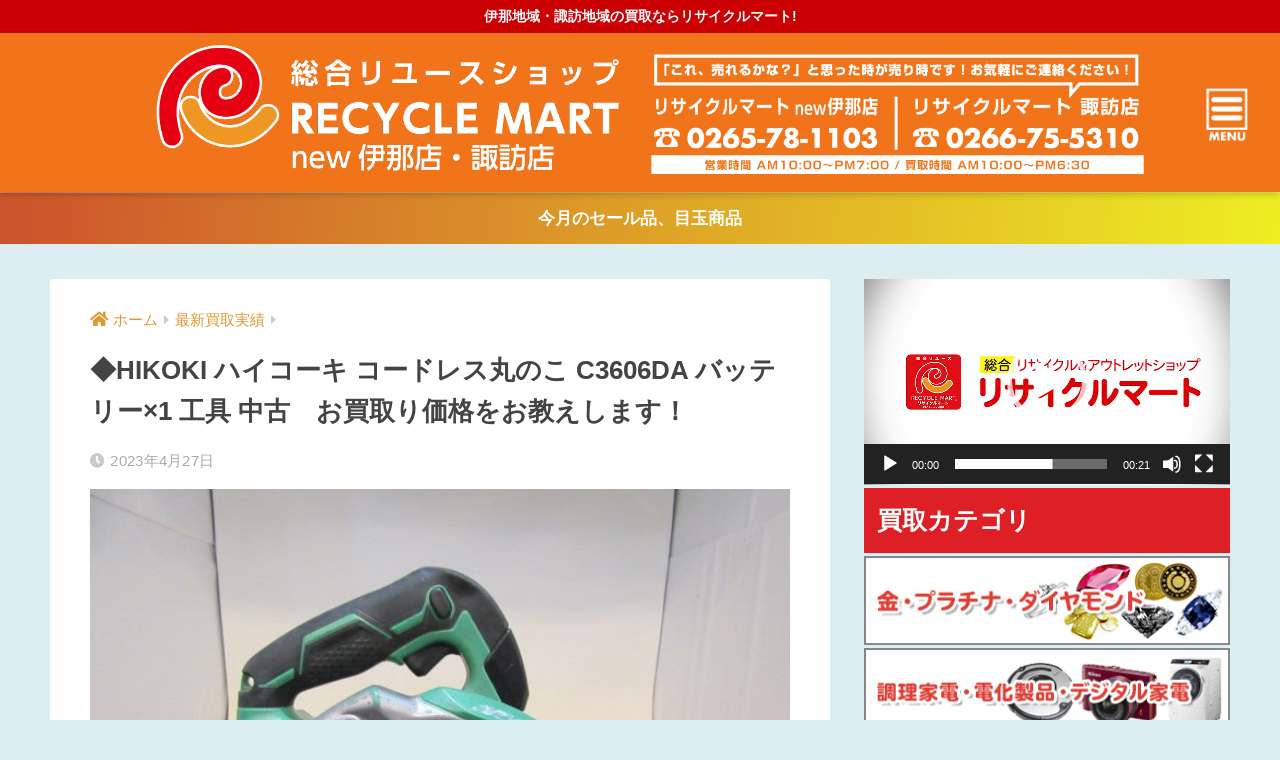

--- FILE ---
content_type: text/html; charset=UTF-8
request_url: https://asiarecyclemart.com/2023/04/27/%E2%97%86hikoki-%E3%83%8F%E3%82%A4%E3%82%B3%E3%83%BC%E3%82%AD-%E3%82%B3%E3%83%BC%E3%83%89%E3%83%AC%E3%82%B9%E4%B8%B8%E3%81%AE%E3%81%93-c3606da-%E3%83%90%E3%83%83%E3%83%86%E3%83%AA%E3%83%BCx1/
body_size: 18727
content:
<!doctype html>
<html lang="ja"
	prefix="og: https://ogp.me/ns#" >
<head>
  <meta charset="utf-8">
  <meta http-equiv="X-UA-Compatible" content="IE=edge">
  <meta name="HandheldFriendly" content="True">
  <meta name="MobileOptimized" content="320">
  <meta name="viewport" content="width=device-width, initial-scale=1, viewport-fit=cover"/>
  <meta name="msapplication-TileColor" content="#dd3333">
  <meta name="theme-color" content="#dd3333">
  <link rel="pingback" href="https://asiarecyclemart.com/xmlrpc.php">
  <link href="https://use.fontawesome.com/releases/v5.6.1/css/all.css" rel="stylesheet">
  <link href="https://fonts.googleapis.com/css?family=Nunito+Sans:900&display=swap" rel="stylesheet">
  <title>◆HIKOKI ハイコーキ コードレス丸のこ C3606DA バッテリー×1 工具 中古 お買取り価格をお教えします！ - 伊那地域・諏訪地域の買取ならリサイクルマート!</title>

		<!-- All in One SEO 4.1.6.2 -->
		<meta name="description" content="こんにちは！ 当店では先日、HiKOKI(ハイコーキ)のコードレス丸のこ/C3606DAをお譲り頂きましたので ..." />
		<meta name="robots" content="max-image-preview:large" />
		<link rel="canonical" href="https://asiarecyclemart.com/2023/04/27/%e2%97%86hikoki-%e3%83%8f%e3%82%a4%e3%82%b3%e3%83%bc%e3%82%ad-%e3%82%b3%e3%83%bc%e3%83%89%e3%83%ac%e3%82%b9%e4%b8%b8%e3%81%ae%e3%81%93-c3606da-%e3%83%90%e3%83%83%e3%83%86%e3%83%aa%e3%83%bcx1/" />
		<meta property="og:locale" content="ja_JP" />
		<meta property="og:site_name" content="伊那地域・諏訪地域の買取ならリサイクルマート! - 伊那地域・諏訪地域の買取ならリサイクルマート!" />
		<meta property="og:type" content="article" />
		<meta property="og:title" content="◆HIKOKI ハイコーキ コードレス丸のこ C3606DA バッテリー×1 工具 中古 お買取り価格をお教えします！ - 伊那地域・諏訪地域の買取ならリサイクルマート!" />
		<meta property="og:description" content="こんにちは！ 当店では先日、HiKOKI(ハイコーキ)のコードレス丸のこ/C3606DAをお譲り頂きましたので ..." />
		<meta property="og:url" content="https://asiarecyclemart.com/2023/04/27/%e2%97%86hikoki-%e3%83%8f%e3%82%a4%e3%82%b3%e3%83%bc%e3%82%ad-%e3%82%b3%e3%83%bc%e3%83%89%e3%83%ac%e3%82%b9%e4%b8%b8%e3%81%ae%e3%81%93-c3606da-%e3%83%90%e3%83%83%e3%83%86%e3%83%aa%e3%83%bcx1/" />
		<meta property="article:published_time" content="2023-04-27T08:24:41+00:00" />
		<meta property="article:modified_time" content="2023-04-27T08:24:41+00:00" />
		<meta name="twitter:card" content="summary" />
		<meta name="twitter:title" content="◆HIKOKI ハイコーキ コードレス丸のこ C3606DA バッテリー×1 工具 中古 お買取り価格をお教えします！ - 伊那地域・諏訪地域の買取ならリサイクルマート!" />
		<meta name="twitter:description" content="こんにちは！ 当店では先日、HiKOKI(ハイコーキ)のコードレス丸のこ/C3606DAをお譲り頂きましたので ..." />
		<script type="application/ld+json" class="aioseo-schema">
			{"@context":"https:\/\/schema.org","@graph":[{"@type":"WebSite","@id":"https:\/\/asiarecyclemart.com\/#website","url":"https:\/\/asiarecyclemart.com\/","name":"\u4f0a\u90a3\u5730\u57df\u30fb\u8acf\u8a2a\u5730\u57df\u306e\u8cb7\u53d6\u306a\u3089\u30ea\u30b5\u30a4\u30af\u30eb\u30de\u30fc\u30c8!","description":"\u4f0a\u90a3\u5730\u57df\u30fb\u8acf\u8a2a\u5730\u57df\u306e\u8cb7\u53d6\u306a\u3089\u30ea\u30b5\u30a4\u30af\u30eb\u30de\u30fc\u30c8!","inLanguage":"ja","publisher":{"@id":"https:\/\/asiarecyclemart.com\/#organization"}},{"@type":"Organization","@id":"https:\/\/asiarecyclemart.com\/#organization","name":"\u4f0a\u90a3\u5730\u57df\u30fb\u8acf\u8a2a\u5730\u57df\u306e\u8cb7\u53d6\u306a\u3089\u30ea\u30b5\u30a4\u30af\u30eb\u30de\u30fc\u30c8!","url":"https:\/\/asiarecyclemart.com\/"},{"@type":"BreadcrumbList","@id":"https:\/\/asiarecyclemart.com\/2023\/04\/27\/%e2%97%86hikoki-%e3%83%8f%e3%82%a4%e3%82%b3%e3%83%bc%e3%82%ad-%e3%82%b3%e3%83%bc%e3%83%89%e3%83%ac%e3%82%b9%e4%b8%b8%e3%81%ae%e3%81%93-c3606da-%e3%83%90%e3%83%83%e3%83%86%e3%83%aa%e3%83%bcx1\/#breadcrumblist","itemListElement":[{"@type":"ListItem","@id":"https:\/\/asiarecyclemart.com\/#listItem","position":1,"item":{"@type":"WebPage","@id":"https:\/\/asiarecyclemart.com\/","name":"\u30db\u30fc\u30e0","description":"\u4f0a\u90a3\u5730\u57df\u30fb\u8acf\u8a2a\u5730\u57df\u306e\u8cb7\u53d6\u306a\u3089\u30ea\u30b5\u30a4\u30af\u30eb\u30de\u30fc\u30c8!","url":"https:\/\/asiarecyclemart.com\/"},"nextItem":"https:\/\/asiarecyclemart.com\/2023\/#listItem"},{"@type":"ListItem","@id":"https:\/\/asiarecyclemart.com\/2023\/#listItem","position":2,"item":{"@type":"WebPage","@id":"https:\/\/asiarecyclemart.com\/2023\/","name":"2023","url":"https:\/\/asiarecyclemart.com\/2023\/"},"nextItem":"https:\/\/asiarecyclemart.com\/2023\/04\/#listItem","previousItem":"https:\/\/asiarecyclemart.com\/#listItem"},{"@type":"ListItem","@id":"https:\/\/asiarecyclemart.com\/2023\/04\/#listItem","position":3,"item":{"@type":"WebPage","@id":"https:\/\/asiarecyclemart.com\/2023\/04\/","name":"April","url":"https:\/\/asiarecyclemart.com\/2023\/04\/"},"nextItem":"https:\/\/asiarecyclemart.com\/2023\/04\/27\/#listItem","previousItem":"https:\/\/asiarecyclemart.com\/2023\/#listItem"},{"@type":"ListItem","@id":"https:\/\/asiarecyclemart.com\/2023\/04\/27\/#listItem","position":4,"item":{"@type":"WebPage","@id":"https:\/\/asiarecyclemart.com\/2023\/04\/27\/","name":"27","url":"https:\/\/asiarecyclemart.com\/2023\/04\/27\/"},"nextItem":"https:\/\/asiarecyclemart.com\/2023\/04\/27\/%e2%97%86hikoki-%e3%83%8f%e3%82%a4%e3%82%b3%e3%83%bc%e3%82%ad-%e3%82%b3%e3%83%bc%e3%83%89%e3%83%ac%e3%82%b9%e4%b8%b8%e3%81%ae%e3%81%93-c3606da-%e3%83%90%e3%83%83%e3%83%86%e3%83%aa%e3%83%bcx1\/#listItem","previousItem":"https:\/\/asiarecyclemart.com\/2023\/04\/#listItem"},{"@type":"ListItem","@id":"https:\/\/asiarecyclemart.com\/2023\/04\/27\/%e2%97%86hikoki-%e3%83%8f%e3%82%a4%e3%82%b3%e3%83%bc%e3%82%ad-%e3%82%b3%e3%83%bc%e3%83%89%e3%83%ac%e3%82%b9%e4%b8%b8%e3%81%ae%e3%81%93-c3606da-%e3%83%90%e3%83%83%e3%83%86%e3%83%aa%e3%83%bcx1\/#listItem","position":5,"item":{"@type":"WebPage","@id":"https:\/\/asiarecyclemart.com\/2023\/04\/27\/%e2%97%86hikoki-%e3%83%8f%e3%82%a4%e3%82%b3%e3%83%bc%e3%82%ad-%e3%82%b3%e3%83%bc%e3%83%89%e3%83%ac%e3%82%b9%e4%b8%b8%e3%81%ae%e3%81%93-c3606da-%e3%83%90%e3%83%83%e3%83%86%e3%83%aa%e3%83%bcx1\/","name":"\u25c6HIKOKI \u30cf\u30a4\u30b3\u30fc\u30ad \u30b3\u30fc\u30c9\u30ec\u30b9\u4e38\u306e\u3053 C3606DA \u30d0\u30c3\u30c6\u30ea\u30fc\u00d71 \u5de5\u5177 \u4e2d\u53e4\u3000\u304a\u8cb7\u53d6\u308a\u4fa1\u683c\u3092\u304a\u6559\u3048\u3057\u307e\u3059\uff01","description":"\u3053\u3093\u306b\u3061\u306f\uff01 \u5f53\u5e97\u3067\u306f\u5148\u65e5\u3001HiKOKI(\u30cf\u30a4\u30b3\u30fc\u30ad)\u306e\u30b3\u30fc\u30c9\u30ec\u30b9\u4e38\u306e\u3053\/C3606DA\u3092\u304a\u8b72\u308a\u9802\u304d\u307e\u3057\u305f\u306e\u3067 ...","url":"https:\/\/asiarecyclemart.com\/2023\/04\/27\/%e2%97%86hikoki-%e3%83%8f%e3%82%a4%e3%82%b3%e3%83%bc%e3%82%ad-%e3%82%b3%e3%83%bc%e3%83%89%e3%83%ac%e3%82%b9%e4%b8%b8%e3%81%ae%e3%81%93-c3606da-%e3%83%90%e3%83%83%e3%83%86%e3%83%aa%e3%83%bcx1\/"},"previousItem":"https:\/\/asiarecyclemart.com\/2023\/04\/27\/#listItem"}]},{"@type":"Person","@id":"https:\/\/asiarecyclemart.com\/author\/recyclemart\/#author","url":"https:\/\/asiarecyclemart.com\/author\/recyclemart\/","name":"recyclemart","image":{"@type":"ImageObject","@id":"https:\/\/asiarecyclemart.com\/2023\/04\/27\/%e2%97%86hikoki-%e3%83%8f%e3%82%a4%e3%82%b3%e3%83%bc%e3%82%ad-%e3%82%b3%e3%83%bc%e3%83%89%e3%83%ac%e3%82%b9%e4%b8%b8%e3%81%ae%e3%81%93-c3606da-%e3%83%90%e3%83%83%e3%83%86%e3%83%aa%e3%83%bcx1\/#authorImage","url":"https:\/\/secure.gravatar.com\/avatar\/00eb5e1c6c1d57db62b709214692889f?s=96&d=mm&r=g","width":96,"height":96,"caption":"recyclemart"}},{"@type":"WebPage","@id":"https:\/\/asiarecyclemart.com\/2023\/04\/27\/%e2%97%86hikoki-%e3%83%8f%e3%82%a4%e3%82%b3%e3%83%bc%e3%82%ad-%e3%82%b3%e3%83%bc%e3%83%89%e3%83%ac%e3%82%b9%e4%b8%b8%e3%81%ae%e3%81%93-c3606da-%e3%83%90%e3%83%83%e3%83%86%e3%83%aa%e3%83%bcx1\/#webpage","url":"https:\/\/asiarecyclemart.com\/2023\/04\/27\/%e2%97%86hikoki-%e3%83%8f%e3%82%a4%e3%82%b3%e3%83%bc%e3%82%ad-%e3%82%b3%e3%83%bc%e3%83%89%e3%83%ac%e3%82%b9%e4%b8%b8%e3%81%ae%e3%81%93-c3606da-%e3%83%90%e3%83%83%e3%83%86%e3%83%aa%e3%83%bcx1\/","name":"\u25c6HIKOKI \u30cf\u30a4\u30b3\u30fc\u30ad \u30b3\u30fc\u30c9\u30ec\u30b9\u4e38\u306e\u3053 C3606DA \u30d0\u30c3\u30c6\u30ea\u30fc\u00d71 \u5de5\u5177 \u4e2d\u53e4 \u304a\u8cb7\u53d6\u308a\u4fa1\u683c\u3092\u304a\u6559\u3048\u3057\u307e\u3059\uff01 - \u4f0a\u90a3\u5730\u57df\u30fb\u8acf\u8a2a\u5730\u57df\u306e\u8cb7\u53d6\u306a\u3089\u30ea\u30b5\u30a4\u30af\u30eb\u30de\u30fc\u30c8!","description":"\u3053\u3093\u306b\u3061\u306f\uff01 \u5f53\u5e97\u3067\u306f\u5148\u65e5\u3001HiKOKI(\u30cf\u30a4\u30b3\u30fc\u30ad)\u306e\u30b3\u30fc\u30c9\u30ec\u30b9\u4e38\u306e\u3053\/C3606DA\u3092\u304a\u8b72\u308a\u9802\u304d\u307e\u3057\u305f\u306e\u3067 ...","inLanguage":"ja","isPartOf":{"@id":"https:\/\/asiarecyclemart.com\/#website"},"breadcrumb":{"@id":"https:\/\/asiarecyclemart.com\/2023\/04\/27\/%e2%97%86hikoki-%e3%83%8f%e3%82%a4%e3%82%b3%e3%83%bc%e3%82%ad-%e3%82%b3%e3%83%bc%e3%83%89%e3%83%ac%e3%82%b9%e4%b8%b8%e3%81%ae%e3%81%93-c3606da-%e3%83%90%e3%83%83%e3%83%86%e3%83%aa%e3%83%bcx1\/#breadcrumblist"},"author":"https:\/\/asiarecyclemart.com\/author\/recyclemart\/#author","creator":"https:\/\/asiarecyclemart.com\/author\/recyclemart\/#author","image":{"@type":"ImageObject","@id":"https:\/\/asiarecyclemart.com\/#mainImage","url":"https:\/\/asiarecyclemart.com\/wp-content\/uploads\/2023\/04\/7897-\u30b5\u30e0\u30cd.jpg","width":640,"height":480},"primaryImageOfPage":{"@id":"https:\/\/asiarecyclemart.com\/2023\/04\/27\/%e2%97%86hikoki-%e3%83%8f%e3%82%a4%e3%82%b3%e3%83%bc%e3%82%ad-%e3%82%b3%e3%83%bc%e3%83%89%e3%83%ac%e3%82%b9%e4%b8%b8%e3%81%ae%e3%81%93-c3606da-%e3%83%90%e3%83%83%e3%83%86%e3%83%aa%e3%83%bcx1\/#mainImage"},"datePublished":"2023-04-27T08:24:41+00:00","dateModified":"2023-04-27T08:24:41+00:00"},{"@type":"BlogPosting","@id":"https:\/\/asiarecyclemart.com\/2023\/04\/27\/%e2%97%86hikoki-%e3%83%8f%e3%82%a4%e3%82%b3%e3%83%bc%e3%82%ad-%e3%82%b3%e3%83%bc%e3%83%89%e3%83%ac%e3%82%b9%e4%b8%b8%e3%81%ae%e3%81%93-c3606da-%e3%83%90%e3%83%83%e3%83%86%e3%83%aa%e3%83%bcx1\/#blogposting","name":"\u25c6HIKOKI \u30cf\u30a4\u30b3\u30fc\u30ad \u30b3\u30fc\u30c9\u30ec\u30b9\u4e38\u306e\u3053 C3606DA \u30d0\u30c3\u30c6\u30ea\u30fc\u00d71 \u5de5\u5177 \u4e2d\u53e4 \u304a\u8cb7\u53d6\u308a\u4fa1\u683c\u3092\u304a\u6559\u3048\u3057\u307e\u3059\uff01 - \u4f0a\u90a3\u5730\u57df\u30fb\u8acf\u8a2a\u5730\u57df\u306e\u8cb7\u53d6\u306a\u3089\u30ea\u30b5\u30a4\u30af\u30eb\u30de\u30fc\u30c8!","description":"\u3053\u3093\u306b\u3061\u306f\uff01 \u5f53\u5e97\u3067\u306f\u5148\u65e5\u3001HiKOKI(\u30cf\u30a4\u30b3\u30fc\u30ad)\u306e\u30b3\u30fc\u30c9\u30ec\u30b9\u4e38\u306e\u3053\/C3606DA\u3092\u304a\u8b72\u308a\u9802\u304d\u307e\u3057\u305f\u306e\u3067 ...","inLanguage":"ja","headline":"\u25c6HIKOKI \u30cf\u30a4\u30b3\u30fc\u30ad \u30b3\u30fc\u30c9\u30ec\u30b9\u4e38\u306e\u3053 C3606DA \u30d0\u30c3\u30c6\u30ea\u30fc\u00d71 \u5de5\u5177 \u4e2d\u53e4\u3000\u304a\u8cb7\u53d6\u308a\u4fa1\u683c\u3092\u304a\u6559\u3048\u3057\u307e\u3059\uff01","author":{"@id":"https:\/\/asiarecyclemart.com\/author\/recyclemart\/#author"},"publisher":{"@id":"https:\/\/asiarecyclemart.com\/#organization"},"datePublished":"2023-04-27T08:24:41+00:00","dateModified":"2023-04-27T08:24:41+00:00","articleSection":"\u6700\u65b0\u8cb7\u53d6\u5b9f\u7e3e","mainEntityOfPage":{"@id":"https:\/\/asiarecyclemart.com\/2023\/04\/27\/%e2%97%86hikoki-%e3%83%8f%e3%82%a4%e3%82%b3%e3%83%bc%e3%82%ad-%e3%82%b3%e3%83%bc%e3%83%89%e3%83%ac%e3%82%b9%e4%b8%b8%e3%81%ae%e3%81%93-c3606da-%e3%83%90%e3%83%83%e3%83%86%e3%83%aa%e3%83%bcx1\/#webpage"},"isPartOf":{"@id":"https:\/\/asiarecyclemart.com\/2023\/04\/27\/%e2%97%86hikoki-%e3%83%8f%e3%82%a4%e3%82%b3%e3%83%bc%e3%82%ad-%e3%82%b3%e3%83%bc%e3%83%89%e3%83%ac%e3%82%b9%e4%b8%b8%e3%81%ae%e3%81%93-c3606da-%e3%83%90%e3%83%83%e3%83%86%e3%83%aa%e3%83%bcx1\/#webpage"},"image":{"@type":"ImageObject","@id":"https:\/\/asiarecyclemart.com\/#articleImage","url":"https:\/\/asiarecyclemart.com\/wp-content\/uploads\/2023\/04\/7897-\u30b5\u30e0\u30cd.jpg","width":640,"height":480}}]}
		</script>
		<!-- All in One SEO -->

<link rel='dns-prefetch' href='//ajax.googleapis.com' />
<link rel='dns-prefetch' href='//cdn.jsdelivr.net' />
<link rel='dns-prefetch' href='//fonts.googleapis.com' />
<link rel='dns-prefetch' href='//use.fontawesome.com' />
<link rel='dns-prefetch' href='//s.w.org' />
<link rel="alternate" type="application/rss+xml" title="伊那地域・諏訪地域の買取ならリサイクルマート! &raquo; フィード" href="https://asiarecyclemart.com/feed/" />
<link rel="alternate" type="application/rss+xml" title="伊那地域・諏訪地域の買取ならリサイクルマート! &raquo; コメントフィード" href="https://asiarecyclemart.com/comments/feed/" />
		<script type="text/javascript">
			window._wpemojiSettings = {"baseUrl":"https:\/\/s.w.org\/images\/core\/emoji\/11.2.0\/72x72\/","ext":".png","svgUrl":"https:\/\/s.w.org\/images\/core\/emoji\/11.2.0\/svg\/","svgExt":".svg","source":{"concatemoji":"https:\/\/asiarecyclemart.com\/wp-includes\/js\/wp-emoji-release.min.js"}};
			!function(e,a,t){var n,r,o,i=a.createElement("canvas"),p=i.getContext&&i.getContext("2d");function s(e,t){var a=String.fromCharCode;p.clearRect(0,0,i.width,i.height),p.fillText(a.apply(this,e),0,0);e=i.toDataURL();return p.clearRect(0,0,i.width,i.height),p.fillText(a.apply(this,t),0,0),e===i.toDataURL()}function c(e){var t=a.createElement("script");t.src=e,t.defer=t.type="text/javascript",a.getElementsByTagName("head")[0].appendChild(t)}for(o=Array("flag","emoji"),t.supports={everything:!0,everythingExceptFlag:!0},r=0;r<o.length;r++)t.supports[o[r]]=function(e){if(!p||!p.fillText)return!1;switch(p.textBaseline="top",p.font="600 32px Arial",e){case"flag":return s([55356,56826,55356,56819],[55356,56826,8203,55356,56819])?!1:!s([55356,57332,56128,56423,56128,56418,56128,56421,56128,56430,56128,56423,56128,56447],[55356,57332,8203,56128,56423,8203,56128,56418,8203,56128,56421,8203,56128,56430,8203,56128,56423,8203,56128,56447]);case"emoji":return!s([55358,56760,9792,65039],[55358,56760,8203,9792,65039])}return!1}(o[r]),t.supports.everything=t.supports.everything&&t.supports[o[r]],"flag"!==o[r]&&(t.supports.everythingExceptFlag=t.supports.everythingExceptFlag&&t.supports[o[r]]);t.supports.everythingExceptFlag=t.supports.everythingExceptFlag&&!t.supports.flag,t.DOMReady=!1,t.readyCallback=function(){t.DOMReady=!0},t.supports.everything||(n=function(){t.readyCallback()},a.addEventListener?(a.addEventListener("DOMContentLoaded",n,!1),e.addEventListener("load",n,!1)):(e.attachEvent("onload",n),a.attachEvent("onreadystatechange",function(){"complete"===a.readyState&&t.readyCallback()})),(n=t.source||{}).concatemoji?c(n.concatemoji):n.wpemoji&&n.twemoji&&(c(n.twemoji),c(n.wpemoji)))}(window,document,window._wpemojiSettings);
		</script>
		<style type="text/css">
img.wp-smiley,
img.emoji {
	display: inline !important;
	border: none !important;
	box-shadow: none !important;
	height: 1em !important;
	width: 1em !important;
	margin: 0 .07em !important;
	vertical-align: -0.1em !important;
	background: none !important;
	padding: 0 !important;
}
</style>
	<link rel='stylesheet' id='sng-stylesheet-css'  href='https://asiarecyclemart.com/wp-content/themes/sango-theme/style.css?ver1_8_3' type='text/css' media='all' />
<link rel='stylesheet' id='sng-option-css'  href='https://asiarecyclemart.com/wp-content/themes/sango-theme/entry-option.css?ver1_8_3' type='text/css' media='all' />
<link rel='stylesheet' id='sng-googlefonts-css'  href='//fonts.googleapis.com/css?family=Quicksand%3A500%2C700' type='text/css' media='all' />
<link rel='stylesheet' id='sng-fontawesome5-css'  href='https://use.fontawesome.com/releases/v5.7.2/css/all.css' type='text/css' media='all' />
<link rel='stylesheet' id='wp-block-library-css'  href='https://asiarecyclemart.com/wp-includes/css/dist/block-library/style.min.css' type='text/css' media='all' />
<link rel='stylesheet' id='contact-form-7-css'  href='https://asiarecyclemart.com/wp-content/plugins/contact-form-7/includes/css/styles.css' type='text/css' media='all' />
<link rel='stylesheet' id='toc-screen-css'  href='https://asiarecyclemart.com/wp-content/plugins/table-of-contents-plus/screen.min.css' type='text/css' media='all' />
<link rel='stylesheet' id='widgetopts-styles-css'  href='https://asiarecyclemart.com/wp-content/plugins/widget-options/assets/css/widget-options.css' type='text/css' media='all' />
<!--n2css--><script type='text/javascript' src='https://ajax.googleapis.com/ajax/libs/jquery/2.2.4/jquery.min.js'></script>
<link rel='https://api.w.org/' href='https://asiarecyclemart.com/wp-json/' />
<link rel="EditURI" type="application/rsd+xml" title="RSD" href="https://asiarecyclemart.com/xmlrpc.php?rsd" />
<link rel='shortlink' href='https://asiarecyclemart.com/?p=12305' />
<link rel="alternate" type="application/json+oembed" href="https://asiarecyclemart.com/wp-json/oembed/1.0/embed?url=https%3A%2F%2Fasiarecyclemart.com%2F2023%2F04%2F27%2F%25e2%2597%2586hikoki-%25e3%2583%258f%25e3%2582%25a4%25e3%2582%25b3%25e3%2583%25bc%25e3%2582%25ad-%25e3%2582%25b3%25e3%2583%25bc%25e3%2583%2589%25e3%2583%25ac%25e3%2582%25b9%25e4%25b8%25b8%25e3%2581%25ae%25e3%2581%2593-c3606da-%25e3%2583%2590%25e3%2583%2583%25e3%2583%2586%25e3%2583%25aa%25e3%2583%25bcx1%2F" />
<link rel="alternate" type="text/xml+oembed" href="https://asiarecyclemart.com/wp-json/oembed/1.0/embed?url=https%3A%2F%2Fasiarecyclemart.com%2F2023%2F04%2F27%2F%25e2%2597%2586hikoki-%25e3%2583%258f%25e3%2582%25a4%25e3%2582%25b3%25e3%2583%25bc%25e3%2582%25ad-%25e3%2582%25b3%25e3%2583%25bc%25e3%2583%2589%25e3%2583%25ac%25e3%2582%25b9%25e4%25b8%25b8%25e3%2581%25ae%25e3%2581%2593-c3606da-%25e3%2583%2590%25e3%2583%2583%25e3%2583%2586%25e3%2583%25aa%25e3%2583%25bcx1%2F&#038;format=xml" />
<meta property="og:title" content="◆HIKOKI ハイコーキ コードレス丸のこ C3606DA バッテリー×1 工具 中古　お買取り価格をお教えします！" />
<meta property="og:description" content="こんにちは！ 当店では先日、HiKOKI(ハイコーキ)のコードレス丸のこ/C3606DAをお譲り頂きましたので ... " />
<meta property="og:type" content="article" />
<meta property="og:url" content="https://asiarecyclemart.com/2023/04/27/%e2%97%86hikoki-%e3%83%8f%e3%82%a4%e3%82%b3%e3%83%bc%e3%82%ad-%e3%82%b3%e3%83%bc%e3%83%89%e3%83%ac%e3%82%b9%e4%b8%b8%e3%81%ae%e3%81%93-c3606da-%e3%83%90%e3%83%83%e3%83%86%e3%83%aa%e3%83%bcx1/" />
<meta property="og:image" content="https://asiarecyclemart.com/wp-content/uploads/2023/04/7897-サムネ.jpg" />
<meta name="thumbnail" content="https://asiarecyclemart.com/wp-content/uploads/2023/04/7897-サムネ.jpg" />
<meta property="og:site_name" content="伊那地域・諏訪地域の買取ならリサイクルマート!" />
<meta name="twitter:card" content="summary_large_image" />
<style type="text/css" id="custom-background-css">
body.custom-background { background-color: #dceef2; }
</style>
	<link rel="icon" href="https://asiarecyclemart.com/wp-content/uploads/2019/07/logo.png" sizes="32x32" />
<link rel="icon" href="https://asiarecyclemart.com/wp-content/uploads/2019/07/logo.png" sizes="192x192" />
<link rel="apple-touch-icon-precomposed" href="https://asiarecyclemart.com/wp-content/uploads/2019/07/logo.png" />
<meta name="msapplication-TileImage" content="https://asiarecyclemart.com/wp-content/uploads/2019/07/logo.png" />
		<style type="text/css" id="wp-custom-css">
			footer .ft_widget, .footer .my_popular_posts {
    margin: 0;
}

#logo img{
	padding:0;
}

.widget {
    margin: 0 0 0.2em;
}

#logo{
	font-size:1em;
}

.midashired{
	margin:0;
	color:white;
  background:#de1f26;
  padding: 0.5em;
}

.header-search{
	display:none;
}

.custom-html-widget{
	background:#dceef2;
}

.shtb2 {
	margin:0.7em 0;
}


.header{
	height:4.1em;
}

.article-footer .footer-contents .sns-btn {
  display: none;
}


#fixed_sidebar{
  animation-name:fade-in4;
  animation-duration:2s; 
  animation-timing-function: ease-out; 
  animation-delay:1s; 
  animation-iteration-count:1; 
  animation-direction:normal; 
  animation-fill-mode: forwards; 
}
@keyframes fade-in4 {
  0% {opacity: 0; transform: translate3d(390px,0,0);}
  100% {opacity: 1; transform: translate3d(0,0,0);}
}

#fixed_sidebar:hover{
  background:url('https://asiarecyclemart.com/wp-content/uploads/2019/08/Rman1_ver3.22121.png');
}

@media screen and (max-width: 767px) { 
.header{
	height:5em;
}
	
	#logo {
margin-top:4px;
}
	
	.drawer__open{
		margin-top:4px;
	}
	
	.wp-custom-header { 
		display:none;
	}
}

.page .insidesp {
	padding:0 1%;
}

.shtb2 .cell:last-of-type {
	padding-left: 0.5%;
}

.shtb2 .cell:first-of-type {
    padding-right: 0.5%;
}


.wp-custom-header { 
    position:relative;
    width:100%;
  padding-top:56.25%;
}
.wp-custom-header iframe,
.wp-custom-header img,
.wp-custom-header video { 
    position:absolute; 
    top:0; 
    right:0; 
    width:100% !important; 
    height:100% !important;
}

.wp-custom-header-video-button{
	display:none;
}

.fixed-menu{
	background:#fbfbfb99;
}

.fa-envelope{
	color:red;
}
.fa-line{
	color:green;
}

.fa-chevron-up:hover{
  background:url('https://asiarecyclemart.com/wp-content/uploads/2019/08/Rman1_ver3.22121.png');
}

.entry-content ul, .entry-content ol {
    border: solid 0px
}
.su-box {
	border-color: #fc9800 !important;
	border-width:5px !important
}

.cate-ul {
	margin-top : 0px;
	margin-bottom : 0px !important;
	padding-top : 0px !important;
	padding-bottom : 0px !important;
}

#inner-content .hh {
    margin: 0.5em 0 0.5em;
}

#inner-content .hh11 {
    background: #FFCCBC;
}
#inner-content .hh11:after {
    border-top: 15px solid #FFCCBC;
}

.page-id-8797 .header{
   display:none;
}

.page-id-8797 .footer{
   display:none;
}

.page-id-8797 .catch{
   display:none;
}

.page-id-8797 .header-info{
   display:none;
}

.page-id-8797 #breadcrumb.breadcrumb{
   display:none;
}
.page-id-8797
#goto_top{
   display:none !important;
}
.page-id-8797 .fixed-menu ul{
	display:none !important
}
.page-id-8797
.far fa-envelope{
   display:none !important;
}

.page-id-8797
.fab fa-line{
   display:none !important;
}

		</style>
		<style>
a {color: #dd9933;}
.main-c, .has-sango-main-color {color: #dd3333;}
.main-bc, .has-sango-main-background-color {background-color: #dd3333;}
.main-bdr, #inner-content .main-bdr {border-color:  #dd3333;}
.pastel-c, .has-sango-pastel-color {color: #c8e4ff; }
.pastel-bc, .has-sango-pastel-background-color, #inner-content .pastel-bc {background-color: #c8e4ff;}
.accent-c, .has-sango-accent-color {color: #ff8819;}
.accent-bc, .has-sango-accent-background-color {background-color: #ff8819;}
.header, #footer-menu, .drawer__title {background-color: #f2741a;}
#logo a {color: #FFF;}
.desktop-nav li a , .mobile-nav li a, #footer-menu a ,.copyright, #drawer__open, .header-search__open, .drawer__title {color: #FFF;}
.drawer__title .close span, .drawer__title .close span:before {background: #FFF;}
.desktop-nav li:after {background: #FFF;}
.mobile-nav .current-menu-item {border-bottom-color: #FFF;}
.widgettitle {color: #ffffff;background-color:#ff8819;}
.footer {background-color: #f2d46a;}
.footer, .footer a, .footer .widget ul li a {color: #3c3c3c;}
.body_bc {background-color: #dceef2;}#toc_container .toc_title, .entry-content .ez-toc-title-container, #footer_menu .raised, .pagination a, .pagination span, #reply-title:before , .entry-content blockquote:before ,.main-c-before li:before ,.main-c-b:before{color: #dd3333;}
#searchsubmit, #toc_container .toc_title:before, .ez-toc-title-container:before, .cat-name, .pre_tag > span, .pagination .current, #submit ,.withtag_list > span,.main-bc-before li:before {background-color: #dd3333;}
#toc_container, #ez-toc-container, h3 ,.li-mainbdr ul,.li-mainbdr ol {border-color: #dd3333;}
.search-title i ,.acc-bc-before li:before {background: #ff8819;}
.li-accentbdr ul, .li-accentbdr ol {border-color: #ff8819;}
.pagination a:hover ,.li-pastelbc ul, .li-pastelbc ol {background: #c8e4ff;}
body {font-size: 100%;}
@media only screen and (min-width: 481px) {
body {font-size: 107%;}
}
@media only screen and (min-width: 1030px) {
body {font-size: 107%;}
}
.totop {background: #eeee22;}
.header-info a {color: #FFF; background: linear-gradient(95deg,#cc522c,#eeee22);}
.fixed-menu ul {background: #FFF;}
.fixed-menu a {color: #a2a7ab;}
.fixed-menu .current-menu-item a , .fixed-menu ul li a.active {color: #6bb6ff;}
.post-tab {background: #FFF;} .post-tab>div {color: #a7a7a7} .post-tab > div.tab-active{background: linear-gradient(45deg,#bdb9ff,#67b8ff)}
</style>
	
	<!-- Global site tag (gtag.js) - Google Analytics -->
<script async src="https://www.googletagmanager.com/gtag/js?id=G-MSG8381E8W"></script>
<script>
  window.dataLayer = window.dataLayer || [];
  function gtag(){dataLayer.push(arguments);}
  gtag('js', new Date());

  gtag('config', 'G-MSG8381E8W');
</script>
</head>
<body data-rsssl=1 class="post-template-default single single-post postid-12305 single-format-standard custom-background fa5">
<!-- スプラッシュ処理 -->
<!-- /スプラッシュ処理 -->

  <!-- ページトップスクロールマスク -->
  <div class="mask">
    <div class="maskeffect"></div>
    <div class="maskicon">
      <img src="https://asiarecyclemart.com/wp-content/themes/sango-theme/images/topnavi_3.png" alt="伊那地域・諏訪地域の買取ならリサイクルマート!">
    </div>
  </div>
  <!-- /ページトップスクロールマスク -->

  <div id="container">
    <!-- キャッチフレーズ -->
        <div class="catch">
      伊那地域・諏訪地域の買取ならリサイクルマート!    </div>
        <!-- /キャッチフレーズ -->

    <header class="header">
      <script type="text/javascript">
$(function() {
 
  // clickイベントでクリックすると発動
  $('#drawer__input').click(function() {
 
    // クリックした要素をthisで取得してclassの追加または削除
    $('body').toggleClass('color'); 
 
  }); 
 
});
</script>
 <link rel="stylesheet" href="https://asiarecyclemart.com/wp-content/themes/sango-theme/nav.css" type="text/css" />
<div id="drawer">
<input type="checkbox" id="drawer__input" class="drawer--unshown" >
<label id="drawer__open" for="drawer__input">
<!--  -->
<img src="https://asiarecyclemart.com/wp-content/themes/sango-theme/images/recyclemart_menu.png" alt="メニューアイコン">
</label>
<label class="drawer--unshown" id="drawer__close-cover" for="drawer__input"></label>
<div id="drawer__content">
<div class="dfont"><label class="close" for="drawer__input"><span></span></label></div>

<!-- ここから -->

<div class="menu-header-container">
  <div class="menu-wrap">
    <div class="menu-content">
      <div class="menu-flex">



      <div class="inner home">
        <a href="https://asiarecyclemart.com/">
          <figure>
            <div class="menu_bg" style="background-image: url('https://asiarecyclemart.com/wp-content/uploads/2019/11/navi_home.jpg');" width="" height=""></div>
          </figure>
          <div class="menu-header-category-container">
            <div>
              <h4 class="category-title">home</h4>
              <div class="category-discription">
                <p>サイトトップ</p>
              </div>
            </div>
          </div>
        </a>
      </div>



      <div class="inner first">
        <a href="https://asiarecyclemart.com/first/">
          <figure>
            <div class="menu_bg" style="background-image: url('https://asiarecyclemart.com/wp-content/uploads/2019/11/navi_howto.jpg');" width="220" height="140"></div>
          </figure>
          <div class="menu-header-category-container">
            <div>
              <h4 class="category-title">how to</h4>
              <div class="category-discription">
                <p>買取を初めてご利用される方へのご案内</p>
              </div>
            </div>
          </div>
        </a>
      </div>



      <div class="inner kaitori">
        <a href="https://asiarecyclemart.com/kaitori/">
          <figure>
            <div class="menu_bg" style="background-image: url('https://asiarecyclemart.com/wp-content/uploads/2019/11/navi_buyingitem.jpg');" width="220" height="140"></div>
          </figure>
          <div class="menu-header-category-container">
            <div>
              <h4 class="category-title">item</h4>
              <div class="category-discription">
                <p>買取商品のご案内</p>
              </div>
            </div>
          </div>
        </a>
      </div>



      <div class="inner tenpo">
        <a href="https://asiarecyclemart.com/tenpo/">
          <figure>
            <div class="menu_bg" style="background-image: url('https://asiarecyclemart.com/wp-content/uploads/2019/11/navi_storeinfo.jpg');" width="220" height="140"></div>
          </figure>
          <div class="menu-header-category-container">
            <div>
              <h4 class="category-title">info</h4>
              <div class="category-discription">
                <p>リサイクルマート伊那店・諏訪店のご案内</p>
              </div>
            </div>
          </div>
        </a>
      </div>



      <div class="inner %e3%81%82%e3%82%8a%e3%81%8c%e3%81%a8%e3%81%86%e3%83%97%e3%83%ad%e3%82%b8%e3%82%a7%e3%82%af%e3%83%88">
        <a href="https://asiarecyclemart.com/%e3%81%82%e3%82%8a%e3%81%8c%e3%81%a8%e3%81%86%e3%83%97%e3%83%ad%e3%82%b8%e3%82%a7%e3%82%af%e3%83%88/">
          <figure>
            <div class="menu_bg" style="background-image: url('https://asiarecyclemart.com/wp-content/uploads/2019/11/navi_project.jpg');" width="220" height="140"></div>
          </figure>
          <div class="menu-header-category-container">
            <div>
              <h4 class="category-title">project</h4>
              <div class="category-discription">
                <p>当店で取り組んでいる「ありがとうプロジェクト」について</p>
              </div>
            </div>
          </div>
        </a>
      </div>



      <div class="inner ">
        <a href="https://asiarecyclemart.com/category/kaitori/">
          <figure>
            <div class="menu_bg" style="background-image: url('https://asiarecyclemart.com/wp-content/uploads/2019/11/navi_buyingitem.jpg');" width="" height=""></div>
          </figure>
          <div class="menu-header-category-container">
            <div>
              <h4 class="category-title">blog</h4>
              <div class="category-discription">
                <p>買取実績のご案内。最新買取実績はこちらからご覧ください。</p>
              </div>
            </div>
          </div>
        </a>
      </div>



      <div class="inner ">
        <a href="https://asiarecyclemart.com/category/sace/">
          <figure>
            <div class="menu_bg" style="background-image: url('https://asiarecyclemart.com/wp-content/uploads/2019/11/navi_sellingitem.jpg');" width="" height=""></div>
          </figure>
          <div class="menu-header-category-container">
            <div>
              <h4 class="category-title">sale</h4>
              <div class="category-discription">
                <p>目玉商品・セール商品のご案内</p>
              </div>
            </div>
          </div>
        </a>
      </div>



      <div class="inner line">
        <a href="https://asiarecyclemart.com/line/">
          <figure>
            <div class="menu_bg" style="background-image: url('https://asiarecyclemart.com/wp-content/uploads/2019/11/navi_line.jpg');" width="220" height="140"></div>
          </figure>
          <div class="menu-header-category-container">
            <div>
              <h4 class="category-title">line</h4>
              <div class="category-discription">
                <p>便利なLINE査定について</p>
              </div>
            </div>
          </div>
        </a>
      </div>



      <div class="inner contact">
        <a href="https://asiarecyclemart.com/contact/">
          <figure>
            <div class="menu_bg" style="background-image: url('https://asiarecyclemart.com/wp-content/uploads/2019/11/navi_info.jpg');" width="220" height="140"></div>
          </figure>
          <div class="menu-header-category-container">
            <div>
              <h4 class="category-title">contact</h4>
              <div class="category-discription">
                <p>お問合せはこちらから</p>
              </div>
            </div>
          </div>
        </a>
      </div>



      <div class="inner tenpo">
        <a href="https://asiarecyclemart.com/category/%e3%82%a4%e3%83%99%e3%83%b3%e3%83%88%e3%83%bb%e3%82%a4%e3%83%b3%e3%83%95%e3%82%a9%e3%83%a1%e3%83%bc%e3%82%b7%e3%83%a7%e3%83%b3/">
          <figure>
            <div class="menu_bg" style="background-image: url('https://asiarecyclemart.com/wp-content/uploads/2019/11/navi_storeinfo.jpg');" width="220" height="140"></div>
          </figure>
          <div class="menu-header-category-container">
            <div>
              <h4 class="category-title">event</h4>
              <div class="category-discription">
                <p>イベントやお得な情報などのご案内</p>
              </div>
            </div>
          </div>
        </a>
      </div>
</div>
    </div>
  </div>
</div>

<!-- ここまで -->

</div>
</div>



      <div id="inner-header" class="wrap cf">
    <p id="logo" class="h1 dfont">
    <a href="https://asiarecyclemart.com">
              <img src="https://asiarecyclemart.com/wp-content/uploads/2019/10/recyclemart-newina.png" alt="伊那地域・諏訪地域の買取ならリサイクルマート!">
                </a>
  </p>
  <div class="header_tels">
    <img src="https://asiarecyclemart.com/wp-content/themes/sango-theme/images/recyclemart-newina2.png" alt="メニューアイコン">
  </div>
    </div>
    </header>
      <div class="header-info">
    <a href="https://asiarecyclemart.com/category/sace/">
      今月のセール品、目玉商品    </a>
  </div>

	    <div id="content">
    <div id="inner-content" class="wrap cf">
      <main id="main" class="m-all t-2of3 d-5of7 cf">
                  <article id="entry" class="cf post-12305 post type-post status-publish format-standard has-post-thumbnail category-kaitori">
            <header class="article-header entry-header">
  <nav id="breadcrumb" class="breadcrumb"><ul itemscope itemtype="http://schema.org/BreadcrumbList"><li itemprop="itemListElement" itemscope itemtype="http://schema.org/ListItem"><a href="https://asiarecyclemart.com" itemprop="item"><span itemprop="name">ホーム</span></a><meta itemprop="position" content="1" /></li><li itemprop="itemListElement" itemscope itemtype="http://schema.org/ListItem"><a href="https://asiarecyclemart.com/category/kaitori/" itemprop="item"><span itemprop="name">最新買取実績</span></a><meta itemprop="position" content="2" /></li></ul></nav>  <h1 class="entry-title single-title">◆HIKOKI ハイコーキ コードレス丸のこ C3606DA バッテリー×1 工具 中古　お買取り価格をお教えします！</h1>
  <div class="entry-meta vcard">
    <time class="pubdate entry-time" itemprop="datePublished" datetime="2023-04-27">2023年4月27日</time>  </div>
      <p class="post-thumbnail"><img width="640" height="480" src="https://asiarecyclemart.com/wp-content/uploads/2023/04/7897-サムネ.jpg" class="attachment-thumb-940 size-thumb-940 wp-post-image" alt="" srcset="https://asiarecyclemart.com/wp-content/uploads/2023/04/7897-サムネ.jpg 640w, https://asiarecyclemart.com/wp-content/uploads/2023/04/7897-サムネ-300x225.jpg 300w" sizes="(max-width: 640px) 100vw, 640px" /></p>
      </header>
<section class="entry-content cf">
  <p>こんにちは！</p>
<p>当店では先日、HiKOKI(ハイコーキ)のコードレス丸のこ/C3606DAをお譲り頂きましたので、この記事で紹介させて頂きます。</p>
<p class="hh hh13">メーカー名：HiKOKI(ハイコーキ)<br />
商品名/型番：コードレス丸のこ/C3606DA</p>
<p><a href="https://asiarecyclemart.com/first/"><img class="alignnone wp-image-2143 size-full" src="https://asiarecyclemart.com/wp-content/uploads/2020/04/hajimete.jpg" alt="" width="746" height="291" srcset="https://asiarecyclemart.com/wp-content/uploads/2020/04/hajimete.jpg 746w, https://asiarecyclemart.com/wp-content/uploads/2020/04/hajimete-300x117.jpg 300w" sizes="(max-width: 746px) 100vw, 746px" /></a></p>
<p class="hh hh4 main-bdr main-c">お品物について</p>
<p>本日お持ちいただいたのはハイコーキのコードレス丸のこ/C3606DAです！</p>
<p>ハイコーキといえば、マキタなどの大手工具メーカーと肩を並べる電動工具メーカーですね✨</p>
<p>今回は、そんなハイコーキ製コードレス丸のこ/C3606DAをお持ち込み頂きました！</p>
<p><img class="alignnone wp-image-12310 size-full" src="https://asiarecyclemart.com/wp-content/uploads/2023/04/7897-1.jpg" alt="" width="640" height="480" srcset="https://asiarecyclemart.com/wp-content/uploads/2023/04/7897-1.jpg 640w, https://asiarecyclemart.com/wp-content/uploads/2023/04/7897-1-300x225.jpg 300w" sizes="(max-width: 640px) 100vw, 640px" /></p>
<p>バッテリーで稼働するコードレスタイプの丸のこです。</p>
<p>付属品としてバッテリー1点をお持ち込み頂きました✨</p>
<p>&nbsp;</p>
<p class="hh hh4 main-bdr main-c">気になる査定内容は…</p>
<p><img class="alignnone wp-image-12309 size-full" src="https://asiarecyclemart.com/wp-content/uploads/2023/04/7897-2.jpg" alt="" width="640" height="480" srcset="https://asiarecyclemart.com/wp-content/uploads/2023/04/7897-2.jpg 640w, https://asiarecyclemart.com/wp-content/uploads/2023/04/7897-2-300x225.jpg 300w" sizes="(max-width: 640px) 100vw, 640px" /></p>
<p><img class="alignnone wp-image-12308 size-full" src="https://asiarecyclemart.com/wp-content/uploads/2023/04/7897-3.jpg" alt="" width="640" height="480" srcset="https://asiarecyclemart.com/wp-content/uploads/2023/04/7897-3.jpg 640w, https://asiarecyclemart.com/wp-content/uploads/2023/04/7897-3-300x225.jpg 300w" sizes="(max-width: 640px) 100vw, 640px" /></p>
<p>今回お持ちいただいたお品物は中古品です。</p>
<p>使用に伴って工具全体にキズ・汚れが見られました。金属や塗装の剥がれている部分もございましたが、お品物のご相場等を拝見ししっかりと査定させていただきました！</p>
<p>動作につきましても、刃の回転動作が確認でき、工具としてはまだまだお使い頂けるお品物である事が確認できました！</p>
<p><img class="alignnone wp-image-12307 size-full" src="https://asiarecyclemart.com/wp-content/uploads/2023/04/7897-4.jpg" alt="" width="640" height="480" srcset="https://asiarecyclemart.com/wp-content/uploads/2023/04/7897-4.jpg 640w, https://asiarecyclemart.com/wp-content/uploads/2023/04/7897-4-300x225.jpg 300w" sizes="(max-width: 640px) 100vw, 640px" /></p>
<p><img class="alignnone wp-image-12306 size-full" src="https://asiarecyclemart.com/wp-content/uploads/2023/04/7897-5.jpg" alt="" width="1200" height="894" srcset="https://asiarecyclemart.com/wp-content/uploads/2023/04/7897-5.jpg 1200w, https://asiarecyclemart.com/wp-content/uploads/2023/04/7897-5-300x224.jpg 300w, https://asiarecyclemart.com/wp-content/uploads/2023/04/7897-5-768x572.jpg 768w, https://asiarecyclemart.com/wp-content/uploads/2023/04/7897-5-940x700.jpg 940w" sizes="(max-width: 1200px) 100vw, 1200px" /></p>
<p>丸のこのような工具によく見られる「ベースの歪み」につきましても問題が無いことが確認できました！</p>
<p>&nbsp;</p>
<p>以上を踏まえまして査定いたしました結果、今回は<span class="sobig"><strong><span style="color: #ff0000;">11,000円</span></strong></span>でのお買取りとなりました。</p>
<p>お客様にもご納得いただけるお値段になり正式にお買取りとなりました！</p>
<p>&nbsp;</p>
<p><span class="blue"><strong>その他の買取実績はこちら↓</strong></span></p>
<p><a href="https://asiarecyclemart.com/category/kaitori/"><img class="alignnone wp-image-2139 size-full" src="https://asiarecyclemart.com/wp-content/uploads/2020/04/買取実績.png" alt="" width="681" height="259" srcset="https://asiarecyclemart.com/wp-content/uploads/2020/04/買取実績.png 681w, https://asiarecyclemart.com/wp-content/uploads/2020/04/買取実績-300x114.png 300w" sizes="(max-width: 681px) 100vw, 681px" /></a></p>
<p class="hh hh4 main-bdr main-c">余談：丸のこのベースが歪んだ時は？</p>
<p>丸のこを使用するうえでよく聞かれるのが、「真っすぐに切れない」という問題。</p>
<p>原因としてはいくつかあり、「切りたい材質と合わない刃を使っていた」、「そもそも材料が平ではなかった」などと様々ですが……。</p>
<p>その中でも特に大きな原因として<span class="keiko_red"><strong>丸のこのベース歪み</strong></span>が挙げられます。</p>
<p><img class="alignnone wp-image-12311 size-full" src="https://asiarecyclemart.com/wp-content/uploads/2023/04/7897-サムネ.jpg" alt="" width="640" height="480" srcset="https://asiarecyclemart.com/wp-content/uploads/2023/04/7897-サムネ.jpg 640w, https://asiarecyclemart.com/wp-content/uploads/2023/04/7897-サムネ-300x225.jpg 300w" sizes="(max-width: 640px) 100vw, 640px" /></p>
<p>上の画像のように平たい場所に置いたとき、下部のベース面が浮いていたり曲がっていたりすると、ベースの歪みが考えられます。</p>
<p>その状態だと丸のこ自体も安定せず、真っすぐ切れないだけでなく作業中の危険も生じます。</p>
<p>直す方法としては<span class="keiko_red"><strong>「ベース面を矯正」</strong></span>するか、<span class="keiko_red"><strong>「ベース面自体を交換する」</strong></span>という2つがあります。</p>
<p>矯正する場合はベース面を取り外し、金づちで叩くなどして上手く調整します。それでも直らないのであれば、ベース面そのものを交換せざるを得なくなるでしょう。</p>
<p>&nbsp;</p>
<p>ベース面が歪んでいるかどうか、という点は買取査定の際にも大きく影響してくるポイントでもあります。</p>
<p>持ち込みをお考えの際は事前に確認していただくことをおススメいたします！</p>
<p>&nbsp;</p>
<p>当店では本記事で紹介した丸のこをはじめ、インパクトドライバー、電動ドリルなどの電動工具を数多く取り揃えております♪</p>
<p>安価で中古電動工具を手に入れられるチャンスです♪ぜひ一度当店の品ぞろえをご覧ください！</p>
<p>&nbsp;</p>
<p class="hh hh4 main-bdr main-c">最後に</p>
<p>この度は、ハイコーキのコードレス丸のこをお譲りいただき誠にありがとうございました。</p>
<p>今回の場合、ハイコーキ製品の人気と、お品物の状態を拝見させて頂き頑張って査定をし、お客様にもご納得頂ける買取をさせて頂きました。</p>
<p>当店ではハイコーキをはじめ、マキタ、MAXなどあらゆるメーカーの工具の買取を強化しております。</p>
<p>お手元にお買い替えや売却をお考えの工具はございませんか？</p>
<p>ご不要の工具は是非当店へお持ち込みください！！</p>
<p>&nbsp;</p>
<p>お持ちいただく際、外箱や袋などの付属品がございましたら、是非一緒にお持ちください。査定額UPにつながりやすくなります。</p>
<p>お持ち頂いたお品物は、専門スタッフがしっかりと査定をさせて頂きます。</p>
<p>また、無料で便利なLINE査定も行っております！<br />
査定額が気になったらまず、こちらにお写真をお送りください！</p>
<p><a href="https://asiarecyclemart.com/line/"><img class="alignnone wp-image-2138 size-full" src="https://asiarecyclemart.com/wp-content/uploads/2020/04/top01_line-1.jpg" alt="" width="646" height="274" srcset="https://asiarecyclemart.com/wp-content/uploads/2020/04/top01_line-1.jpg 646w, https://asiarecyclemart.com/wp-content/uploads/2020/04/top01_line-1-300x127.jpg 300w" sizes="(max-width: 646px) 100vw, 646px" /></a></p>
<p>&nbsp;</p>
<p>&nbsp;</p>
</section><footer class="article-footer">
  <aside>
    <div class="footer-contents">
        <div class="sns-btn">
    <span class="sns-btn__title dfont">SHARE</span>      <ul>
        <!-- twitter -->
        <li class="tw sns-btn__item">
          <a href="http://twitter.com/share?url=https%3A%2F%2Fasiarecyclemart.com%2F2023%2F04%2F27%2F%25e2%2597%2586hikoki-%25e3%2583%258f%25e3%2582%25a4%25e3%2582%25b3%25e3%2583%25bc%25e3%2582%25ad-%25e3%2582%25b3%25e3%2583%25bc%25e3%2583%2589%25e3%2583%25ac%25e3%2582%25b9%25e4%25b8%25b8%25e3%2581%25ae%25e3%2581%2593-c3606da-%25e3%2583%2590%25e3%2583%2583%25e3%2583%2586%25e3%2583%25aa%25e3%2583%25bcx1%2F&text=%E2%97%86HIKOKI+%E3%83%8F%E3%82%A4%E3%82%B3%E3%83%BC%E3%82%AD+%E3%82%B3%E3%83%BC%E3%83%89%E3%83%AC%E3%82%B9%E4%B8%B8%E3%81%AE%E3%81%93+C3606DA+%E3%83%90%E3%83%83%E3%83%86%E3%83%AA%E3%83%BC%C3%971+%E5%B7%A5%E5%85%B7+%E4%B8%AD%E5%8F%A4%E3%80%80%E3%81%8A%E8%B2%B7%E5%8F%96%E3%82%8A%E4%BE%A1%E6%A0%BC%E3%82%92%E3%81%8A%E6%95%99%E3%81%88%E3%81%97%E3%81%BE%E3%81%99%EF%BC%81%EF%BD%9C%E4%BC%8A%E9%82%A3%E5%9C%B0%E5%9F%9F%E3%83%BB%E8%AB%8F%E8%A8%AA%E5%9C%B0%E5%9F%9F%E3%81%AE%E8%B2%B7%E5%8F%96%E3%81%AA%E3%82%89%E3%83%AA%E3%82%B5%E3%82%A4%E3%82%AF%E3%83%AB%E3%83%9E%E3%83%BC%E3%83%88%21" target="_blank" rel="nofollow noopener noreferrer">
            <i class="fab fa-twitter"></i>            <span class="share_txt">ツイート</span>
          </a>
                  </li>
        <!-- facebook -->
        <li class="fb sns-btn__item">
          <a href="http://www.facebook.com/share.php?u=https%3A%2F%2Fasiarecyclemart.com%2F2023%2F04%2F27%2F%25e2%2597%2586hikoki-%25e3%2583%258f%25e3%2582%25a4%25e3%2582%25b3%25e3%2583%25bc%25e3%2582%25ad-%25e3%2582%25b3%25e3%2583%25bc%25e3%2583%2589%25e3%2583%25ac%25e3%2582%25b9%25e4%25b8%25b8%25e3%2581%25ae%25e3%2581%2593-c3606da-%25e3%2583%2590%25e3%2583%2583%25e3%2583%2586%25e3%2583%25aa%25e3%2583%25bcx1%2F&t=%E2%97%86HIKOKI+%E3%83%8F%E3%82%A4%E3%82%B3%E3%83%BC%E3%82%AD+%E3%82%B3%E3%83%BC%E3%83%89%E3%83%AC%E3%82%B9%E4%B8%B8%E3%81%AE%E3%81%93+C3606DA+%E3%83%90%E3%83%83%E3%83%86%E3%83%AA%E3%83%BC%C3%971+%E5%B7%A5%E5%85%B7+%E4%B8%AD%E5%8F%A4%E3%80%80%E3%81%8A%E8%B2%B7%E5%8F%96%E3%82%8A%E4%BE%A1%E6%A0%BC%E3%82%92%E3%81%8A%E6%95%99%E3%81%88%E3%81%97%E3%81%BE%E3%81%99%EF%BC%81%EF%BD%9C%E4%BC%8A%E9%82%A3%E5%9C%B0%E5%9F%9F%E3%83%BB%E8%AB%8F%E8%A8%AA%E5%9C%B0%E5%9F%9F%E3%81%AE%E8%B2%B7%E5%8F%96%E3%81%AA%E3%82%89%E3%83%AA%E3%82%B5%E3%82%A4%E3%82%AF%E3%83%AB%E3%83%9E%E3%83%BC%E3%83%88%21" target="_blank" rel="nofollow noopener noreferrer">
            <i class="fab fa-facebook"></i>            <span class="share_txt">シェア</span>
          </a>
                  </li>
        <!-- はてなブックマーク -->
        <li class="hatebu sns-btn__item">
          <a href="http://b.hatena.ne.jp/add?mode=confirm&url=https%3A%2F%2Fasiarecyclemart.com%2F2023%2F04%2F27%2F%25e2%2597%2586hikoki-%25e3%2583%258f%25e3%2582%25a4%25e3%2582%25b3%25e3%2583%25bc%25e3%2582%25ad-%25e3%2582%25b3%25e3%2583%25bc%25e3%2583%2589%25e3%2583%25ac%25e3%2582%25b9%25e4%25b8%25b8%25e3%2581%25ae%25e3%2581%2593-c3606da-%25e3%2583%2590%25e3%2583%2583%25e3%2583%2586%25e3%2583%25aa%25e3%2583%25bcx1%2F"  onclick="javascript:window.open(this.href, '', 'menubar=no,toolbar=no,resizable=yes,scrollbars=yes,height=400,width=510');return false;" target="_blank" rel="nofollow noopener noreferrer">
            <i class="fa fa-hatebu"></i>
            <span class="share_txt">はてブ</span>
          </a>
                  </li>
        <!-- LINE -->
        <li class="line sns-btn__item">
          <a href="http://line.me/R/msg/text/?https%3A%2F%2Fasiarecyclemart.com%2F2023%2F04%2F27%2F%25e2%2597%2586hikoki-%25e3%2583%258f%25e3%2582%25a4%25e3%2582%25b3%25e3%2583%25bc%25e3%2582%25ad-%25e3%2582%25b3%25e3%2583%25bc%25e3%2583%2589%25e3%2583%25ac%25e3%2582%25b9%25e4%25b8%25b8%25e3%2581%25ae%25e3%2581%2593-c3606da-%25e3%2583%2590%25e3%2583%2583%25e3%2583%2586%25e3%2583%25aa%25e3%2583%25bcx1%2F%0D%0A%E2%97%86HIKOKI+%E3%83%8F%E3%82%A4%E3%82%B3%E3%83%BC%E3%82%AD+%E3%82%B3%E3%83%BC%E3%83%89%E3%83%AC%E3%82%B9%E4%B8%B8%E3%81%AE%E3%81%93+C3606DA+%E3%83%90%E3%83%83%E3%83%86%E3%83%AA%E3%83%BC%C3%971+%E5%B7%A5%E5%85%B7+%E4%B8%AD%E5%8F%A4%E3%80%80%E3%81%8A%E8%B2%B7%E5%8F%96%E3%82%8A%E4%BE%A1%E6%A0%BC%E3%82%92%E3%81%8A%E6%95%99%E3%81%88%E3%81%97%E3%81%BE%E3%81%99%EF%BC%81%EF%BD%9C%E4%BC%8A%E9%82%A3%E5%9C%B0%E5%9F%9F%E3%83%BB%E8%AB%8F%E8%A8%AA%E5%9C%B0%E5%9F%9F%E3%81%AE%E8%B2%B7%E5%8F%96%E3%81%AA%E3%82%89%E3%83%AA%E3%82%B5%E3%82%A4%E3%82%AF%E3%83%AB%E3%83%9E%E3%83%BC%E3%83%88%21" target="_blank" rel="nofollow noopener noreferrer">
                          <i class="fab fa-line"></i>
                        <span class="share_txt share_txt_line dfont">LINE</span>
          </a>
        </li>
        <!-- Pocket -->
        <li class="pkt sns-btn__item">
          <a href="http://getpocket.com/edit?url=https%3A%2F%2Fasiarecyclemart.com%2F2023%2F04%2F27%2F%25e2%2597%2586hikoki-%25e3%2583%258f%25e3%2582%25a4%25e3%2582%25b3%25e3%2583%25bc%25e3%2582%25ad-%25e3%2582%25b3%25e3%2583%25bc%25e3%2583%2589%25e3%2583%25ac%25e3%2582%25b9%25e4%25b8%25b8%25e3%2581%25ae%25e3%2581%2593-c3606da-%25e3%2583%2590%25e3%2583%2583%25e3%2583%2586%25e3%2583%25aa%25e3%2583%25bcx1%2F&title=%E2%97%86HIKOKI+%E3%83%8F%E3%82%A4%E3%82%B3%E3%83%BC%E3%82%AD+%E3%82%B3%E3%83%BC%E3%83%89%E3%83%AC%E3%82%B9%E4%B8%B8%E3%81%AE%E3%81%93+C3606DA+%E3%83%90%E3%83%83%E3%83%86%E3%83%AA%E3%83%BC%C3%971+%E5%B7%A5%E5%85%B7+%E4%B8%AD%E5%8F%A4%E3%80%80%E3%81%8A%E8%B2%B7%E5%8F%96%E3%82%8A%E4%BE%A1%E6%A0%BC%E3%82%92%E3%81%8A%E6%95%99%E3%81%88%E3%81%97%E3%81%BE%E3%81%99%EF%BC%81%EF%BD%9C%E4%BC%8A%E9%82%A3%E5%9C%B0%E5%9F%9F%E3%83%BB%E8%AB%8F%E8%A8%AA%E5%9C%B0%E5%9F%9F%E3%81%AE%E8%B2%B7%E5%8F%96%E3%81%AA%E3%82%89%E3%83%AA%E3%82%B5%E3%82%A4%E3%82%AF%E3%83%AB%E3%83%9E%E3%83%BC%E3%83%88%21" target="_blank" rel="nofollow noopener noreferrer">
            <i class="fab fa-get-pocket"></i>            <span class="share_txt">Pocket</span>
          </a>
                  </li>
      </ul>
  </div>
              <div class="footer-meta dfont">
                  <p class="footer-meta_title">CATEGORY :</p>
          <ul class="post-categories">
	<li><a href="https://asiarecyclemart.com/category/kaitori/" rel="category tag">最新買取実績</a></li></ul>                      </div>
                        <div class="related-posts type_a slide" ontouchstart =""><ul>  <li>
    <a href="https://asiarecyclemart.com/2020/10/11/%e3%82%aa%e3%83%a1%e3%82%ac-%e3%82%b7%e3%83%bc%e3%83%9e%e3%82%b9%e3%82%bf%e3%83%bc-%e3%82%a2%e3%82%af%e3%82%a2%e3%83%86%e3%83%a9-%e8%85%95%e6%99%82%e8%a8%88-2518-30-%e3%81%8a%e8%ad%b2%e3%82%8a/">
      <figure class="rlmg">
        <img src="https://asiarecyclemart.com/wp-content/uploads/2020/10/20201011オメガサムネ-520x300.jpg" alt="オメガ シーマスター アクアテラ 腕時計 2518.30 お譲り頂きました" loading="lazy">
      </figure>
      <div class="rep"><p>オメガ シーマスター アクアテラ 腕時計 2518.30 お譲り頂きました</p></div>
    </a>
  </li>
    <li>
    <a href="https://asiarecyclemart.com/2021/01/09/%e6%97%a5%e7%ab%8b%e3%80%80%e9%9b%bb%e6%b0%97%e8%a7%92%e3%81%ae%e3%81%bf%e3%80%80k30-%e3%81%8a%e5%a3%b2%e3%82%8a%e3%81%84%e3%81%9f%e3%81%a0%e3%81%8d%e3%81%be%e3%81%97%e3%81%9f%e3%80%82/">
      <figure class="rlmg">
        <img src="https://asiarecyclemart.com/wp-content/uploads/2021/01/S__2580482-520x300.jpg" alt="日立　電気角のみ　K30 お売りいただきました。" loading="lazy">
      </figure>
      <div class="rep"><p>日立　電気角のみ　K30 お売りいただきました。</p></div>
    </a>
  </li>
    <li>
    <a href="https://asiarecyclemart.com/2023/04/08/%e2%96%bc%e3%83%88%e3%83%97%e3%82%b3%e3%83%b3-rl-h5-%e3%83%ad%e3%83%bc%e3%83%86%e3%83%86%e3%82%a3%e3%83%b3%e3%82%b0%e3%83%ac%e3%83%bc%e3%82%b6%e3%83%bc%e3%81%ae%e3%81%8a%e8%b2%b7%e5%8f%96%e9%87%91/">
      <figure class="rlmg">
        <img src="https://asiarecyclemart.com/wp-content/uploads/2023/04/line_oa_chat_230408_111053-520x300.jpg" alt="▼トプコン/RL-H5/ローテーティングレーザーのお買取金額は！！" loading="lazy">
      </figure>
      <div class="rep"><p>▼トプコン/RL-H5/ローテーティングレーザーのお買取金額は！！</p></div>
    </a>
  </li>
    <li>
    <a href="https://asiarecyclemart.com/2021/05/02/epiphone-%e3%82%a8%e3%83%94%e3%83%95%e3%82%a9%e3%83%b3-hummingbird-pro-%e3%82%a2%e3%82%b3%e3%83%bc%e3%82%b9%e3%83%86%e3%82%a3%e3%83%83%e3%82%af%e3%82%ae%e3%82%bf%e3%83%bc%e3%80%80%e3%81%8a%e8%ad%b2/">
      <figure class="rlmg">
        <img src="https://asiarecyclemart.com/wp-content/uploads/2021/05/1241864525-480x300.jpg" alt="EPIPHONE エピフォン Hummingbird PRO アコースティックギター　お譲りいただきました" loading="lazy">
      </figure>
      <div class="rep"><p>EPIPHONE エピフォン Hummingbird PRO アコースティックギター　お譲りいただきました</p></div>
    </a>
  </li>
    <li>
    <a href="https://asiarecyclemart.com/2020/04/20/cecil-mcbee%e3%80%80%e6%9c%8d%e9%a3%be%e5%93%81%e5%a4%9a%e6%95%b0%e3%80%80%e3%81%8a%e8%ad%b2%e3%82%8a%e9%a0%82%e3%81%8d%e3%81%be%e3%81%97%e3%81%9f/">
      <figure class="rlmg">
        <img src="https://asiarecyclemart.com/wp-content/uploads/2020/04/image0-2-520x300.jpeg" alt="CECIL McBEE　服飾品多数　お譲り頂きました" loading="lazy">
      </figure>
      <div class="rep"><p>CECIL McBEE　服飾品多数　お譲り頂きました</p></div>
    </a>
  </li>
    <li>
    <a href="https://asiarecyclemart.com/2022/11/03/%e2%97%86%e6%9d%b1%e4%ba%ac%e3%83%9e%e3%83%ab%e3%82%a4-cqb-r-%e3%83%96%e3%83%a9%e3%83%83%e3%82%af%e3%83%a2%e3%83%87%e3%83%ab-%e6%ac%a1%e4%b8%96%e4%bb%a3%e9%9b%bb%e5%8b%95%e3%82%ac%e3%83%b3-%e3%82%b9/">
      <figure class="rlmg">
        <img src="https://asiarecyclemart.com/wp-content/uploads/2022/11/CQB-R-サムネ-520x300.jpg" alt="◆東京マルイ CQB-R ブラックモデル 次世代電動ガン スコープ付き サバゲー ミリタリー 中古　お買取り価格をお教えします！" loading="lazy">
      </figure>
      <div class="rep"><p>◆東京マルイ CQB-R ブラックモデル 次世代電動ガン スコープ付き サバゲー ミリタリー 中古　お買取り価格をお教えします！</p></div>
    </a>
  </li>
  </ul></div>    </div>
      </aside>
</footer>
  	<div id="respond" class="comment-respond">
		<h3 id="reply-title" class="comment-reply-title">コメントを残す <small><a rel="nofollow" id="cancel-comment-reply-link" href="/2023/04/27/%E2%97%86hikoki-%E3%83%8F%E3%82%A4%E3%82%B3%E3%83%BC%E3%82%AD-%E3%82%B3%E3%83%BC%E3%83%89%E3%83%AC%E3%82%B9%E4%B8%B8%E3%81%AE%E3%81%93-c3606da-%E3%83%90%E3%83%83%E3%83%86%E3%83%AA%E3%83%BCx1/#respond" style="display:none;">コメントをキャンセル</a></small></h3>			<form action="https://asiarecyclemart.com/wp-comments-post.php" method="post" id="commentform" class="comment-form" novalidate>
				<p class="comment-notes"><span id="email-notes">メールアドレスが公開されることはありません。</span> <span class="required">*</span> が付いている欄は必須項目です</p><p class="comment-form-comment"><label for="comment">コメント</label> <textarea id="comment" name="comment" cols="45" rows="8" maxlength="65525" required="required"></textarea></p><p class="comment-form-author"><label for="author">名前 <span class="required">*</span></label> <input id="author" name="author" type="text" value="" size="30" maxlength="245" required='required' /></p>
<p class="comment-form-email"><label for="email">メール <span class="required">*</span></label> <input id="email" name="email" type="email" value="" size="30" maxlength="100" aria-describedby="email-notes" required='required' /></p>
<p class="comment-form-url"><label for="url">サイト</label> <input id="url" name="url" type="url" value="" size="30" maxlength="200" /></p>
<p class="comment-form-cookies-consent"><input id="wp-comment-cookies-consent" name="wp-comment-cookies-consent" type="checkbox" value="yes" /><label for="wp-comment-cookies-consent">次回のコメントで使用するためブラウザーに自分の名前、メールアドレス、サイトを保存する。</label></p>
<p class="form-submit"><input name="submit" type="submit" id="submit" class="submit" value="コメントを送信" /> <input type='hidden' name='comment_post_ID' value='12305' id='comment_post_ID' />
<input type='hidden' name='comment_parent' id='comment_parent' value='0' />
</p>			</form>
			</div><!-- #respond -->
	    <script type="application/ld+json">
      {
      "@context": "http://schema.org",
      "@type": "Article",
      "mainEntityOfPage":"https://asiarecyclemart.com/2023/04/27/%e2%97%86hikoki-%e3%83%8f%e3%82%a4%e3%82%b3%e3%83%bc%e3%82%ad-%e3%82%b3%e3%83%bc%e3%83%89%e3%83%ac%e3%82%b9%e4%b8%b8%e3%81%ae%e3%81%93-c3606da-%e3%83%90%e3%83%83%e3%83%86%e3%83%aa%e3%83%bcx1/",
      "headline": "◆HIKOKI ハイコーキ コードレス丸のこ C3606DA バッテリー×1 工具 中古　お買取り価格をお教えします！",

      "image": {
      "@type": "ImageObject",
      "url": "https://asiarecyclemart.com/wp-content/uploads/2023/04/7897-サムネ.jpg",
      "width":640,
      "height":480      },

      "datePublished": "2023-04-27T17:24:41+0900",
      "dateModified": "2023-04-27T17:24:41+0900",
      "author": {
      "@type": "Person",
      "name": "recyclemart"
      },
      "publisher": {
      "@type": "Organization",
      "name": "",
      "logo": {
      "@type": "ImageObject",
      "url": ""
      }
      },
      "description": "こんにちは！ 当店では先日、HiKOKI(ハイコーキ)のコードレス丸のこ/C3606DAをお譲り頂きましたので ... "
      }
    </script>
              </article>
            <div class="prnx_box cf">
      <a href="https://asiarecyclemart.com/2023/04/27/%e2%97%86trek-%e3%83%88%e3%83%ac%e3%83%83%e3%82%af-%e3%83%ad%e3%83%bc%e3%83%89%e3%83%90%e3%82%a4%e3%82%af-emonda-alr5-%e9%bb%92%e7%b3%bb-%e3%83%95%e3%83%ac%e3%83%bc%e3%83%a052cm-%e8%87%aa%e8%bb%a2/" class="prnx pr">
      <p><i class="fas fa-angle-left"></i> 前の記事</p>
      <div class="prnx_tb">
                  <figure><img width="160" height="160" src="https://asiarecyclemart.com/wp-content/uploads/2023/04/8011-サムネ-160x160.jpg" class="attachment-thumb-160 size-thumb-160 wp-post-image" alt="" srcset="https://asiarecyclemart.com/wp-content/uploads/2023/04/8011-サムネ-160x160.jpg 160w, https://asiarecyclemart.com/wp-content/uploads/2023/04/8011-サムネ-125x125.jpg 125w" sizes="(max-width: 160px) 100vw, 160px" /></figure>
          
        <span class="prev-next__text">◆TREK トレック ロードバイク Emonda ALR5 黒…</span>
      </div>
    </a>
    
    <a href="https://asiarecyclemart.com/2023/04/27/%e2%97%86nintendo-%e4%bb%bb%e5%a4%a9%e5%a0%82-nintendoswitchlite-%e3%83%8b%e3%83%b3%e3%83%86%e3%83%b3%e3%83%89%e3%83%bc%e3%82%b9%e3%82%a4%e3%83%83%e3%83%81%e3%83%a9%e3%82%a4%e3%83%88-%e3%82%b0/" class="prnx nx">
      <p>次の記事 <i class="fas fa-angle-right"></i></p>
      <div class="prnx_tb">
        <span class="prev-next__text">◆Nintendo 任天堂 NintendoSwitchLit…</span>
                  <figure><img width="160" height="160" src="https://asiarecyclemart.com/wp-content/uploads/2023/04/7969-サムネ-160x160.jpg" class="attachment-thumb-160 size-thumb-160 wp-post-image" alt="" srcset="https://asiarecyclemart.com/wp-content/uploads/2023/04/7969-サムネ-160x160.jpg 160w, https://asiarecyclemart.com/wp-content/uploads/2023/04/7969-サムネ-125x125.jpg 125w" sizes="(max-width: 160px) 100vw, 160px" /></figure>
              </div>
    </a>
  </div>
                        </main>
        <div id="sidebar1" class="sidebar m-all t-1of3 d-2of7 last-col cf" role="complementary">
    <aside>
      <div class="insidesp">
        <div id="notfix">
          <div id="media_video-3" class="widget widget_media_video"><div style="width:100%;" class="wp-video"><!--[if lt IE 9]><script>document.createElement('video');</script><![endif]-->
<video class="wp-video-shortcode" id="video-12305-1" loop="1" preload="auto" controls="controls"><source type="video/mp4" src="https://asiarecyclemart.com/wp-content/uploads/2019/08/リサイクルマート諏訪-CMN-online-video-cutter.com_.mp4?_=1" /><source type="video/mp4" src="https://asiarecyclemart.com/wp-content/uploads/2019/08/リサイクルマート諏訪-CMN-online-video-cutter.com_.mp4?_=1" /><a href="https://asiarecyclemart.com/wp-content/uploads/2019/08/リサイクルマート諏訪-CMN-online-video-cutter.com_.mp4">https://asiarecyclemart.com/wp-content/uploads/2019/08/リサイクルマート諏訪-CMN-online-video-cutter.com_.mp4</a></video></div></div><div id="custom_html-4" class="widget_text widget widget_custom_html"><div class="textwidget custom-html-widget"><h1 class="midashired">買取カテゴリ</h1>
</div></div><div id="media_image-16" class="extendedwopts-hide extendedwopts-mobile widget widget_media_image"><a href="https://asiarecyclemart.com/cate_kinpla/"><img width="370" height="90" src="https://asiarecyclemart.com/wp-content/uploads/2019/07/01.jpg" class="image wp-image-566  attachment-full size-full" alt="" style="max-width: 100%; height: auto;" srcset="https://asiarecyclemart.com/wp-content/uploads/2019/07/01.jpg 370w, https://asiarecyclemart.com/wp-content/uploads/2019/07/01-300x73.jpg 300w" sizes="(max-width: 370px) 100vw, 370px" /></a></div><div id="media_image-17" class="extendedwopts-hide extendedwopts-mobile widget widget_media_image"><a href="https://asiarecyclemart.com/cate_kaden/"><img width="370" height="90" src="https://asiarecyclemart.com/wp-content/uploads/2019/07/02.jpg" class="image wp-image-567  attachment-full size-full" alt="" style="max-width: 100%; height: auto;" srcset="https://asiarecyclemart.com/wp-content/uploads/2019/07/02.jpg 370w, https://asiarecyclemart.com/wp-content/uploads/2019/07/02-300x73.jpg 300w" sizes="(max-width: 370px) 100vw, 370px" /></a></div><div id="media_image-18" class="extendedwopts-hide extendedwopts-mobile widget widget_media_image"><a href="https://asiarecyclemart.com/cate_kagu/"><img width="370" height="90" src="https://asiarecyclemart.com/wp-content/uploads/2019/07/03.jpg" class="image wp-image-568  attachment-full size-full" alt="" style="max-width: 100%; height: auto;" srcset="https://asiarecyclemart.com/wp-content/uploads/2019/07/03.jpg 370w, https://asiarecyclemart.com/wp-content/uploads/2019/07/03-300x73.jpg 300w" sizes="(max-width: 370px) 100vw, 370px" /></a></div><div id="media_image-19" class="extendedwopts-hide extendedwopts-mobile widget widget_media_image"><a href="https://asiarecyclemart.com/cate_gift/"><img width="370" height="90" src="https://asiarecyclemart.com/wp-content/uploads/2019/07/04.jpg" class="image wp-image-569  attachment-full size-full" alt="" style="max-width: 100%; height: auto;" srcset="https://asiarecyclemart.com/wp-content/uploads/2019/07/04.jpg 370w, https://asiarecyclemart.com/wp-content/uploads/2019/07/04-300x73.jpg 300w" sizes="(max-width: 370px) 100vw, 370px" /></a></div><div id="media_image-20" class="extendedwopts-hide extendedwopts-mobile widget widget_media_image"><a href="https://asiarecyclemart.com/cate_kinken/"><img width="370" height="90" src="https://asiarecyclemart.com/wp-content/uploads/2019/07/05.jpg" class="image wp-image-570  attachment-full size-full" alt="" style="max-width: 100%; height: auto;" srcset="https://asiarecyclemart.com/wp-content/uploads/2019/07/05.jpg 370w, https://asiarecyclemart.com/wp-content/uploads/2019/07/05-300x73.jpg 300w" sizes="(max-width: 370px) 100vw, 370px" /></a></div><div id="media_image-21" class="extendedwopts-hide extendedwopts-mobile widget widget_media_image"><a href="https://asiarecyclemart.com/cate_brand/"><img width="370" height="90" src="https://asiarecyclemart.com/wp-content/uploads/2019/07/06.jpg" class="image wp-image-573  attachment-full size-full" alt="" style="max-width: 100%; height: auto;" srcset="https://asiarecyclemart.com/wp-content/uploads/2019/07/06.jpg 370w, https://asiarecyclemart.com/wp-content/uploads/2019/07/06-300x73.jpg 300w" sizes="(max-width: 370px) 100vw, 370px" /></a></div><div id="media_image-22" class="extendedwopts-hide extendedwopts-mobile widget widget_media_image"><a href="https://asiarecyclemart.com/cate_watch/"><img width="370" height="90" src="https://asiarecyclemart.com/wp-content/uploads/2019/07/07.jpg" class="image wp-image-571  attachment-full size-full" alt="" style="max-width: 100%; height: auto;" srcset="https://asiarecyclemart.com/wp-content/uploads/2019/07/07.jpg 370w, https://asiarecyclemart.com/wp-content/uploads/2019/07/07-300x73.jpg 300w" sizes="(max-width: 370px) 100vw, 370px" /></a></div><div id="media_image-23" class="extendedwopts-hide extendedwopts-mobile widget widget_media_image"><a href="https://asiarecyclemart.com/cate_mobile/"><img width="370" height="90" src="https://asiarecyclemart.com/wp-content/uploads/2019/07/08.jpg" class="image wp-image-572  attachment-full size-full" alt="" style="max-width: 100%; height: auto;" srcset="https://asiarecyclemart.com/wp-content/uploads/2019/07/08.jpg 370w, https://asiarecyclemart.com/wp-content/uploads/2019/07/08-300x73.jpg 300w" sizes="(max-width: 370px) 100vw, 370px" /></a></div><div id="media_image-24" class="extendedwopts-hide extendedwopts-mobile widget widget_media_image"><a href="https://asiarecyclemart.com/cate_hoby/"><img width="370" height="90" src="https://asiarecyclemart.com/wp-content/uploads/2019/07/09.jpg" class="image wp-image-574  attachment-full size-full" alt="" style="max-width: 100%; height: auto;" srcset="https://asiarecyclemart.com/wp-content/uploads/2019/07/09.jpg 370w, https://asiarecyclemart.com/wp-content/uploads/2019/07/09-300x73.jpg 300w" sizes="(max-width: 370px) 100vw, 370px" /></a></div><div id="media_image-25" class="extendedwopts-hide extendedwopts-mobile widget widget_media_image"><a href="https://asiarecyclemart.com/cate_outdoor/"><img width="370" height="90" src="https://asiarecyclemart.com/wp-content/uploads/2019/07/10.jpg" class="image wp-image-575  attachment-full size-full" alt="" style="max-width: 100%; height: auto;" srcset="https://asiarecyclemart.com/wp-content/uploads/2019/07/10.jpg 370w, https://asiarecyclemart.com/wp-content/uploads/2019/07/10-300x73.jpg 300w" sizes="(max-width: 370px) 100vw, 370px" /></a></div><div id="media_image-26" class="extendedwopts-hide extendedwopts-mobile widget widget_media_image"><a href="https://asiarecyclemart.com/cate_baby/"><img width="370" height="90" src="https://asiarecyclemart.com/wp-content/uploads/2019/07/11.jpg" class="image wp-image-576  attachment-full size-full" alt="" style="max-width: 100%; height: auto;" srcset="https://asiarecyclemart.com/wp-content/uploads/2019/07/11.jpg 370w, https://asiarecyclemart.com/wp-content/uploads/2019/07/11-300x73.jpg 300w" sizes="(max-width: 370px) 100vw, 370px" /></a></div><div id="media_image-27" class="extendedwopts-hide extendedwopts-mobile widget widget_media_image"><a href="https://asiarecyclemart.com/cate_kougu/"><img width="370" height="90" src="https://asiarecyclemart.com/wp-content/uploads/2019/07/12.jpg" class="image wp-image-577  attachment-full size-full" alt="" style="max-width: 100%; height: auto;" srcset="https://asiarecyclemart.com/wp-content/uploads/2019/07/12.jpg 370w, https://asiarecyclemart.com/wp-content/uploads/2019/07/12-300x73.jpg 300w" sizes="(max-width: 370px) 100vw, 370px" /></a></div><div id="media_image-28" class="extendedwopts-hide extendedwopts-mobile widget widget_media_image"><a href="https://asiarecyclemart.com/cate_gakki/"><img width="370" height="90" src="https://asiarecyclemart.com/wp-content/uploads/2019/07/13.jpg" class="image wp-image-578  attachment-full size-full" alt="" style="max-width: 100%; height: auto;" srcset="https://asiarecyclemart.com/wp-content/uploads/2019/07/13.jpg 370w, https://asiarecyclemart.com/wp-content/uploads/2019/07/13-300x73.jpg 300w" sizes="(max-width: 370px) 100vw, 370px" /></a></div><div id="media_image-29" class="extendedwopts-hide extendedwopts-mobile widget widget_media_image"><a href="https://asiarecyclemart.com/cate_apparel/"><img width="370" height="90" src="https://asiarecyclemart.com/wp-content/uploads/2019/07/14.jpg" class="image wp-image-579  attachment-full size-full" alt="" style="max-width: 100%; height: auto;" srcset="https://asiarecyclemart.com/wp-content/uploads/2019/07/14.jpg 370w, https://asiarecyclemart.com/wp-content/uploads/2019/07/14-300x73.jpg 300w" sizes="(max-width: 370px) 100vw, 370px" /></a></div><div id="media_image-30" class="extendedwopts-hide extendedwopts-mobile widget widget_media_image"><a href="https://asiarecyclemart.com/cate_kottou/"><img width="370" height="90" src="https://asiarecyclemart.com/wp-content/uploads/2019/07/15.jpg" class="image wp-image-580  attachment-full size-full" alt="" style="max-width: 100%; height: auto;" srcset="https://asiarecyclemart.com/wp-content/uploads/2019/07/15.jpg 370w, https://asiarecyclemart.com/wp-content/uploads/2019/07/15-300x73.jpg 300w" sizes="(max-width: 370px) 100vw, 370px" /></a></div><div id="custom_html-5" class="widget_text extendedwopts-hide extendedwopts-desktop widget widget_custom_html"><div class="textwidget custom-html-widget"><div class="shtb2 ">
<div class="cell"><a href="https://asiarecyclemart.com/cate_kinpla/"><img src="https://asiarecyclemart.com/wp-content/uploads/2019/07/01.jpg" alt="" width="100%" class="alignnone size-medium wp-image-579" /></a></div>
<div class="cell"><a href="https://asiarecyclemart.com/cate_kaden/"><img src="https://asiarecyclemart.com/wp-content/uploads/2019/07/02.jpg" alt="" width="100%" class="alignnone size-medium wp-image-579" /></a></div>
</div>

<div class="shtb2 ">
<div class="cell"><a href="https://asiarecyclemart.com/cate_kagu/"><img src="https://asiarecyclemart.com/wp-content/uploads/2019/07/03.jpg" alt="" width="100%" class="alignnone size-medium wp-image-579" /></a></div>
<div class="cell"><a href="https://asiarecyclemart.com/cate_gift/"><img src="https://asiarecyclemart.com/wp-content/uploads/2019/07/04.jpg" alt="" width="100%" class="alignnone size-medium wp-image-579" /></a></div>
</div>

<div class="shtb2 ">
<div class="cell"><a href="https://asiarecyclemart.com/cate_kinken/"><img src="https://asiarecyclemart.com/wp-content/uploads/2019/07/05.jpg" alt="" width="100%" class="alignnone size-medium wp-image-579" /></a></div>
<div class="cell"><a href="https://asiarecyclemart.com/cate_brand/"><img src="https://asiarecyclemart.com/wp-content/uploads/2019/07/06.jpg" alt="" width="100%" class="alignnone size-medium wp-image-579" /></a></div>
</div>


<div class="shtb2 ">
<div class="cell"><a href="https://asiarecyclemart.com/cate_watch/"><img src="https://asiarecyclemart.com/wp-content/uploads/2019/07/07.jpg" alt="" width="100%" class="alignnone size-medium wp-image-579" /></a></div>
<div class="cell"><a href="https://asiarecyclemart.com/cate_mobile/"><img src="https://asiarecyclemart.com/wp-content/uploads/2019/07/08.jpg" alt="" width="100%" class="alignnone size-medium wp-image-579" /></a></div>
</div>

<div class="shtb2 ">
<div class="cell"><a href="https://asiarecyclemart.com/cate_hoby/"><img src="https://asiarecyclemart.com/wp-content/uploads/2019/07/09.jpg" alt="" width="100%" class="alignnone size-medium wp-image-579" /></a></div>
<div class="cell"><a href="https://asiarecyclemart.com/cate_outdoor/"><img src="https://asiarecyclemart.com/wp-content/uploads/2019/07/10.jpg" alt="" width="100%" class="alignnone size-medium wp-image-579" /></a></div>
</div>

<div class="shtb2 ">
<div class="cell"><a href="https://asiarecyclemart.com/cate_baby/"><img src="https://asiarecyclemart.com/wp-content/uploads/2019/07/11.jpg" alt="" width="100%" class="alignnone size-medium wp-image-579" /></a></div>
<div class="cell"><a href="https://asiarecyclemart.com/cate_kougu/"><img src="https://asiarecyclemart.com/wp-content/uploads/2019/07/12.jpg" alt="" width="100%" class="alignnone size-medium wp-image-579" /></a></div>
</div>

<div class="shtb2 ">
<div class="cell"><a href="https://asiarecyclemart.com/cate_gakki/"><img src="https://asiarecyclemart.com/wp-content/uploads/2019/07/13.jpg" alt="" width="100%" class="alignnone size-medium wp-image-579" /></a></div>
<div class="cell"><a href="https://asiarecyclemart.com/cate_apparel/"><img src="https://asiarecyclemart.com/wp-content/uploads/2019/07/14.jpg" alt="" width="100%" class="alignnone size-medium wp-image-579" /></a></div>
</div>

<div class="shtb2 ">
<div class="cell"><a href="https://asiarecyclemart.com/cate_kottou/"><img src="https://asiarecyclemart.com/wp-content/uploads/2019/07/15.jpg" alt="" width="100%" class="alignnone size-medium wp-image-579" /></a></div>
<div class="cell"><a ><img src="https://asiarecyclemart.com/wp-content/uploads/2019/07/スクリーンショット-2019-07-24-23.29.12.png" alt="" width="100%" class="alignnone size-medium wp-image-579" /></a></div>
</div>




</div></div>        </div>
              </div>
    </aside>
  </div>
    </div>
  </div>
      <footer class="footer">
                  <div id="inner-footer" class="inner-footer wrap cf">
            <div class="fblock first">
              <div class="ft_widget widget widget_media_image"><a href="https://asiarecyclemart.com/line/"><img width="300" height="63" src="https://asiarecyclemart.com/wp-content/uploads/2019/07/line-touroku-1-300x63.png" class="image wp-image-516  attachment-medium size-medium" alt="" style="max-width: 100%; height: auto;" srcset="https://asiarecyclemart.com/wp-content/uploads/2019/07/line-touroku-1-300x63.png 300w, https://asiarecyclemart.com/wp-content/uploads/2019/07/line-touroku-1-768x162.png 768w, https://asiarecyclemart.com/wp-content/uploads/2019/07/line-touroku-1.png 925w" sizes="(max-width: 300px) 100vw, 300px" /></a></div><div class="ft_widget widget widget_media_image"><a href="https://translate.google.com/translate?hl=ja&#038;sl=ja&#038;tl=en&#038;u=https%3A%2F%2Fasiarecyclemart.com"><img width="300" height="63" src="https://asiarecyclemart.com/wp-content/uploads/2019/10/engrish-300x63.jpg" class="image wp-image-1364  attachment-medium size-medium" alt="" style="max-width: 100%; height: auto;" /></a></div><div class="ft_widget widget widget_media_image"><a href="https://translate.google.com/translate?hl=ja&#038;sl=ja&#038;tl=ko&#038;u=https%3A%2F%2Fasiarecyclemart.com"><img width="300" height="63" src="https://asiarecyclemart.com/wp-content/uploads/2019/10/kankoku-300x63.jpg" class="image wp-image-1365  attachment-medium size-medium" alt="" style="max-width: 100%; height: auto;" /></a></div><div class="ft_widget widget widget_media_image"><a href="https://translate.google.com/translate?hl=ja&#038;sl=ja&#038;tl=zh-CN&#038;u=https%3A%2F%2Fasiarecyclemart.com"><img width="300" height="63" src="https://asiarecyclemart.com/wp-content/uploads/2019/10/chugoku-300x63.jpg" class="image wp-image-1366  attachment-medium size-medium" alt="" style="max-width: 100%; height: auto;" /></a></div><div class="ft_widget widget widget_categories"><h4 class="ft_title">カテゴリー</h4>		<ul>
				<li class="cat-item cat-item-18"><a href="https://asiarecyclemart.com/category/%e3%82%a4%e3%83%99%e3%83%b3%e3%83%88%e3%83%bb%e3%82%a4%e3%83%b3%e3%83%95%e3%82%a9%e3%83%a1%e3%83%bc%e3%82%b7%e3%83%a7%e3%83%b3/" >イベント・インフォメーション</a>
</li>
	<li class="cat-item cat-item-8"><a href="https://asiarecyclemart.com/category/sace/" >セール品・目玉商品</a>
</li>
	<li class="cat-item cat-item-7"><a href="https://asiarecyclemart.com/category/kaitori/" >最新買取実績</a>
</li>
	<li class="cat-item cat-item-1"><a href="https://asiarecyclemart.com/category/%e6%9c%aa%e5%88%86%e9%a1%9e/" >未分類</a>
</li>
		</ul>
			</div>            </div>
            <div class="fblock">
              <div class="ft_widget widget widget_media_image"><a href="http://www.kaitorisenmon.jp/"><img width="250" height="90" src="https://asiarecyclemart.com/wp-content/uploads/2019/05/kty_bnner.jpg" class="image wp-image-301  attachment-full size-full" alt="" style="max-width: 100%; height: auto;" /></a></div><div class="ft_widget widget widget_media_image"><a href="https://www.is-mind.org/"><img width="250" height="83" src="https://asiarecyclemart.com/wp-content/uploads/2019/05/ihin.jpg" class="image wp-image-299  attachment-full size-full" alt="" style="max-width: 100%; height: auto;" /></a></div><div class="ft_widget widget widget_media_image"><a href="http://www.arigatou-prj.org"><img width="250" height="83" src="https://asiarecyclemart.com/wp-content/uploads/2020/03/arigatoproject.jpg" class="image wp-image-1763  attachment-full size-full" alt="" style="max-width: 100%; height: auto;" /></a></div>            </div>
            <div class="fblock last">
              <div class="ft_widget widget widget_media_image"><a href="http://kanteikyoku.jp/"><img width="250" height="90" src="https://asiarecyclemart.com/wp-content/uploads/2019/05/kan_bnner.jpg" class="image wp-image-302  attachment-full size-full" alt="" style="max-width: 100%; height: auto;" /></a></div><div class="ft_widget widget widget_media_image"><a href="http://www.recyclemart.jp/"><img width="250" height="90" src="https://asiarecyclemart.com/wp-content/uploads/2019/05/rm_bnner.jpg" class="image wp-image-300  attachment-full size-full" alt="" style="max-width: 100%; height: auto;" /></a></div>            </div>
          </div>
                <div id="footer-menu">
          <div>
            <a class="footer-menu__btn dfont" href="https://asiarecyclemart.com/"><i class="fas fa-home"></i> HOME</a>
          </div>
          <nav>
            <div class="footer-links cf"><ul id="menu-%e3%83%95%e3%83%83%e3%82%bf%e3%83%bc%ef%bc%91" class="nav footer-nav cf"><li id="menu-item-220" class="menu-item menu-item-type-post_type menu-item-object-page menu-item-220"><a href="https://asiarecyclemart.com/recruit/">採用情報</a></li>
<li id="menu-item-449" class="menu-item menu-item-type-post_type menu-item-object-page menu-item-449"><a href="https://asiarecyclemart.com/first/">初めての方へ</a></li>
<li id="menu-item-451" class="menu-item menu-item-type-post_type menu-item-object-page menu-item-451"><a href="https://asiarecyclemart.com/line/">LINE買取</a></li>
<li id="menu-item-452" class="menu-item menu-item-type-post_type menu-item-object-page menu-item-452"><a href="https://asiarecyclemart.com/tenpo/">店舗情報</a></li>
<li id="menu-item-495" class="menu-item menu-item-type-post_type menu-item-object-page menu-item-495"><a href="https://asiarecyclemart.com/contact/">お問い合わせ</a></li>
</ul></div>                      </nav>
          <p class="copyright dfont">
            &copy; 2025            伊那地域・諏訪地域の買取ならリサイクルマート!            All rights reserved.
          </p>
        </div>
      </footer>
    </div>
    <link rel='stylesheet' id='mediaelement-css'  href='https://asiarecyclemart.com/wp-includes/js/mediaelement/mediaelementplayer-legacy.min.css' type='text/css' media='all' />
<link rel='stylesheet' id='wp-mediaelement-css'  href='https://asiarecyclemart.com/wp-includes/js/mediaelement/wp-mediaelement.min.css' type='text/css' media='all' />
<script type='text/javascript' src='https://asiarecyclemart.com/wp-includes/js/comment-reply.min.js'></script>
<script type='text/javascript'>
/* <![CDATA[ */
var wpcf7 = {"apiSettings":{"root":"https:\/\/asiarecyclemart.com\/wp-json\/contact-form-7\/v1","namespace":"contact-form-7\/v1"}};
/* ]]> */
</script>
<script type='text/javascript' src='https://asiarecyclemart.com/wp-content/plugins/contact-form-7/includes/js/scripts.js'></script>
<script type='text/javascript'>
/* <![CDATA[ */
var tocplus = {"smooth_scroll":"1","visibility_show":"show","visibility_hide":"hide","width":"Auto"};
/* ]]> */
</script>
<script type='text/javascript' src='https://asiarecyclemart.com/wp-content/plugins/table-of-contents-plus/front.min.js'></script>
<script type='text/javascript'>
/* <![CDATA[ */
var SlimStatParams = {"ajaxurl":"https:\/\/asiarecyclemart.com\/wp-admin\/admin-ajax.php","baseurl":"\/","dnt":"noslimstat,ab-item","ci":"YTo0OntzOjEyOiJjb250ZW50X3R5cGUiO3M6NDoicG9zdCI7czo4OiJjYXRlZ29yeSI7czoxOiI3IjtzOjEwOiJjb250ZW50X2lkIjtpOjEyMzA1O3M6NjoiYXV0aG9yIjtzOjExOiJyZWN5Y2xlbWFydCI7fQ--.0bd14e1203b19f9b752df9be84280c41"};
/* ]]> */
</script>
<script type='text/javascript' src='https://cdn.jsdelivr.net/wp/wp-slimstat/tags/4.8.8.1/wp-slimstat.min.js'></script>
<script type='text/javascript' src='https://asiarecyclemart.com/wp-content/themes/sango-theme/js/wp-custom-header.js'></script>
<script type='text/javascript' src='https://asiarecyclemart.com/wp-includes/js/wp-embed.min.js'></script>
<script type='text/javascript'>
var mejsL10n = {"language":"ja","strings":{"mejs.install-flash":"\u3054\u5229\u7528\u306e\u30d6\u30e9\u30a6\u30b6\u30fc\u306f Flash Player \u304c\u7121\u52b9\u306b\u306a\u3063\u3066\u3044\u308b\u304b\u3001\u30a4\u30f3\u30b9\u30c8\u30fc\u30eb\u3055\u308c\u3066\u3044\u307e\u305b\u3093\u3002Flash Player \u30d7\u30e9\u30b0\u30a4\u30f3\u3092\u6709\u52b9\u306b\u3059\u308b\u304b\u3001\u6700\u65b0\u30d0\u30fc\u30b8\u30e7\u30f3\u3092 https:\/\/get.adobe.com\/jp\/flashplayer\/ \u304b\u3089\u30a4\u30f3\u30b9\u30c8\u30fc\u30eb\u3057\u3066\u304f\u3060\u3055\u3044\u3002","mejs.fullscreen-off":"\u30d5\u30eb\u30b9\u30af\u30ea\u30fc\u30f3\u3092\u30aa\u30d5","mejs.fullscreen-on":"\u30d5\u30eb\u30b9\u30af\u30ea\u30fc\u30f3","mejs.download-video":"\u52d5\u753b\u3092\u30c0\u30a6\u30f3\u30ed\u30fc\u30c9","mejs.fullscreen":"\u30d5\u30eb\u30b9\u30af\u30ea\u30fc\u30f3","mejs.time-jump-forward":["1\u79d2\u9032\u3080","%1\u79d2\u9032\u3080"],"mejs.loop":"\u30eb\u30fc\u30d7\u5207\u308a\u66ff\u3048","mejs.play":"\u518d\u751f","mejs.pause":"\u505c\u6b62","mejs.close":"\u9589\u3058\u308b","mejs.time-slider":"\u30bf\u30a4\u30e0\u30b9\u30e9\u30a4\u30c0\u30fc","mejs.time-help-text":"1\u79d2\u9032\u3080\u306b\u306f\u5de6\u53f3\u77e2\u5370\u30ad\u30fc\u3092\u300110\u79d2\u9032\u3080\u306b\u306f\u4e0a\u4e0b\u77e2\u5370\u30ad\u30fc\u3092\u4f7f\u3063\u3066\u304f\u3060\u3055\u3044\u3002","mejs.time-skip-back":["1\u79d2\u623b\u308b","%1\u79d2\u623b\u308b"],"mejs.captions-subtitles":"\u30ad\u30e3\u30d7\u30b7\u30e7\u30f3\/\u5b57\u5e55","mejs.captions-chapters":"\u30c1\u30e3\u30d7\u30bf\u30fc","mejs.none":"\u306a\u3057","mejs.mute-toggle":"\u30df\u30e5\u30fc\u30c8\u5207\u308a\u66ff\u3048","mejs.volume-help-text":"\u30dc\u30ea\u30e5\u30fc\u30e0\u8abf\u7bc0\u306b\u306f\u4e0a\u4e0b\u77e2\u5370\u30ad\u30fc\u3092\u4f7f\u3063\u3066\u304f\u3060\u3055\u3044\u3002","mejs.unmute":"\u30df\u30e5\u30fc\u30c8\u89e3\u9664","mejs.mute":"\u30df\u30e5\u30fc\u30c8","mejs.volume-slider":"\u30dc\u30ea\u30e5\u30fc\u30e0\u30b9\u30e9\u30a4\u30c0\u30fc","mejs.video-player":"\u52d5\u753b\u30d7\u30ec\u30fc\u30e4\u30fc","mejs.audio-player":"\u97f3\u58f0\u30d7\u30ec\u30fc\u30e4\u30fc","mejs.ad-skip":"\u5e83\u544a\u3092\u30b9\u30ad\u30c3\u30d7","mejs.ad-skip-info":["1\u79d2\u5f8c\u306b\u30b9\u30ad\u30c3\u30d7","%1\u79d2\u5f8c\u306b\u30b9\u30ad\u30c3\u30d7"],"mejs.source-chooser":"\u30bd\u30fc\u30b9\u306e\u9078\u629e","mejs.stop":"\u505c\u6b62","mejs.speed-rate":"\u901f\u5ea6\u7387","mejs.live-broadcast":"\u751f\u653e\u9001","mejs.afrikaans":"\u30a2\u30d5\u30ea\u30ab\u30fc\u30f3\u30b9\u8a9e","mejs.albanian":"\u30a2\u30eb\u30d0\u30cb\u30a2\u8a9e","mejs.arabic":"\u30a2\u30e9\u30d3\u30a2\u8a9e","mejs.belarusian":"\u30d9\u30e9\u30eb\u30fc\u30b7\u8a9e","mejs.bulgarian":"\u30d6\u30eb\u30ac\u30ea\u30a2\u8a9e","mejs.catalan":"\u30ab\u30bf\u30ed\u30cb\u30a2\u8a9e","mejs.chinese":"\u4e2d\u56fd\u8a9e","mejs.chinese-simplified":"\u4e2d\u56fd\u8a9e (\u7c21\u4f53\u5b57)","mejs.chinese-traditional":"\u4e2d\u56fd\u8a9e (\u7e41\u4f53\u5b57)","mejs.croatian":"\u30af\u30ed\u30a2\u30c1\u30a2\u8a9e","mejs.czech":"\u30c1\u30a7\u30b3\u8a9e","mejs.danish":"\u30c7\u30f3\u30de\u30fc\u30af\u8a9e","mejs.dutch":"\u30aa\u30e9\u30f3\u30c0\u8a9e","mejs.english":"\u82f1\u8a9e","mejs.estonian":"\u30a8\u30b9\u30c8\u30cb\u30a2\u8a9e","mejs.filipino":"\u30d5\u30a3\u30ea\u30d4\u30f3\u8a9e","mejs.finnish":"\u30d5\u30a3\u30f3\u30e9\u30f3\u30c9\u8a9e","mejs.french":"\u30d5\u30e9\u30f3\u30b9\u8a9e","mejs.galician":"\u30ac\u30ea\u30b7\u30a2\u8a9e","mejs.german":"\u30c9\u30a4\u30c4\u8a9e","mejs.greek":"\u30ae\u30ea\u30b7\u30e3\u8a9e","mejs.haitian-creole":"\u30cf\u30a4\u30c1\u8a9e","mejs.hebrew":"\u30d8\u30d6\u30e9\u30a4\u8a9e","mejs.hindi":"\u30d2\u30f3\u30c7\u30a3\u30fc\u8a9e","mejs.hungarian":"\u30cf\u30f3\u30ac\u30ea\u30fc\u8a9e","mejs.icelandic":"\u30a2\u30a4\u30b9\u30e9\u30f3\u30c9\u8a9e","mejs.indonesian":"\u30a4\u30f3\u30c9\u30cd\u30b7\u30a2\u8a9e","mejs.irish":"\u30a2\u30a4\u30eb\u30e9\u30f3\u30c9\u8a9e","mejs.italian":"\u30a4\u30bf\u30ea\u30a2\u8a9e","mejs.japanese":"\u65e5\u672c\u8a9e","mejs.korean":"\u97d3\u56fd\u8a9e","mejs.latvian":"\u30e9\u30c8\u30d3\u30a2\u8a9e","mejs.lithuanian":"\u30ea\u30c8\u30a2\u30cb\u30a2\u8a9e","mejs.macedonian":"\u30de\u30b1\u30c9\u30cb\u30a2\u8a9e","mejs.malay":"\u30de\u30ec\u30fc\u8a9e","mejs.maltese":"\u30de\u30eb\u30bf\u8a9e","mejs.norwegian":"\u30ce\u30eb\u30a6\u30a7\u30fc\u8a9e","mejs.persian":"\u30da\u30eb\u30b7\u30a2\u8a9e","mejs.polish":"\u30dd\u30fc\u30e9\u30f3\u30c9\u8a9e","mejs.portuguese":"\u30dd\u30eb\u30c8\u30ac\u30eb\u8a9e","mejs.romanian":"\u30eb\u30fc\u30de\u30cb\u30a2\u8a9e","mejs.russian":"\u30ed\u30b7\u30a2\u8a9e","mejs.serbian":"\u30bb\u30eb\u30d3\u30a2\u8a9e","mejs.slovak":"\u30b9\u30ed\u30d0\u30ad\u30a2\u8a9e","mejs.slovenian":"\u30b9\u30ed\u30d9\u30cb\u30a2\u8a9e","mejs.spanish":"\u30b9\u30da\u30a4\u30f3\u8a9e","mejs.swahili":"\u30b9\u30ef\u30d2\u30ea\u8a9e","mejs.swedish":"\u30b9\u30a6\u30a7\u30fc\u30c7\u30f3\u8a9e","mejs.tagalog":"\u30bf\u30ac\u30ed\u30b0\u8a9e","mejs.thai":"\u30bf\u30a4\u8a9e","mejs.turkish":"\u30c8\u30eb\u30b3\u8a9e","mejs.ukrainian":"\u30a6\u30af\u30e9\u30a4\u30ca\u8a9e","mejs.vietnamese":"\u30d9\u30c8\u30ca\u30e0\u8a9e","mejs.welsh":"\u30a6\u30a7\u30fc\u30eb\u30ba\u8a9e","mejs.yiddish":"\u30a4\u30c7\u30a3\u30c3\u30b7\u30e5\u8a9e"}};
</script>
<script type='text/javascript' src='https://asiarecyclemart.com/wp-includes/js/mediaelement/mediaelement-and-player.min.js'></script>
<script type='text/javascript' src='https://asiarecyclemart.com/wp-includes/js/mediaelement/mediaelement-migrate.min.js'></script>
<script type='text/javascript'>
/* <![CDATA[ */
var _wpmejsSettings = {"pluginPath":"\/wp-includes\/js\/mediaelement\/","classPrefix":"mejs-","stretching":"responsive"};
/* ]]> */
</script>
<script type='text/javascript' src='https://asiarecyclemart.com/wp-includes/js/mediaelement/wp-mediaelement.min.js'></script>
<script type='text/javascript' src='https://asiarecyclemart.com/wp-includes/js/mediaelement/renderers/vimeo.min.js'></script>
<script>
$(document).ready(function() {
  $(window).scroll(function() {
    if ($(this).scrollTop() > 700) {
      $('.totop').fadeIn(300);
    } else {
      $('.totop').fadeOut(300);
    }
  });
    $('.totop').click(function(event) {
      event.preventDefault();
      $('html, body').animate({scrollTop: 0}, 300);
    })
  });
</script>    

<div id="goto_top">
    <a href="#">
    <img src="https://asiarecyclemart.com/wp-content/themes/sango-theme/images/topnavi_1.png" alt="伊那地域・諏訪地域の買取ならリサイクルマート!">

    </a>
</div>
<!--<div id="page-top" data-v-d69ba33c data-v-428f3abe>
    <div style="display:none;" data-v-d69ba33c data-v-d69ba33c></div>
    <div class="page-top" data-v-d69ba33c></div>
</div>-->
<script>

$("#goto_top").hide();
$(function () {
  var goto = 1;
  $(window).scroll(function () {
    if ($(this).scrollTop() > 1000 && goto) {
      $('#goto_top').fadeIn();
    } else {
      $('#goto_top').hide();
    }
  });

  $('#goto_top a').click(function () {
    goto = 0;
    $(".mask").addClass("on");
    $("#goto_top").hide();
    $('body,html').animate({
      scrollTop: 0
    }, 800);
    setTimeout(function(){
      $(".mask").removeClass("on");
      goto = 1;
    },1200);
    return false;
  });

  });
</script>
  </body>
</html>


--- FILE ---
content_type: text/html; charset=UTF-8
request_url: https://asiarecyclemart.com/wp-admin/admin-ajax.php
body_size: -21
content:
455734.bd2ffa3a9be59ce22d1df650992c3d3a

--- FILE ---
content_type: text/css
request_url: https://asiarecyclemart.com/wp-content/themes/sango-theme/nav.css
body_size: 1492
content:
@charset "UTF-8";
/*
Theme Name: SANGO
Theme URI: https://saruwakakun.design
Description: SANGOへようこそ！テーマの設定方法は<a href="https://saruwakakun.com/sango">カスタマイズガイド</a>を参照してください。
Author: SARUWAKA
Author URI: https://saruwakakun.com
Version: 1.8.3
Text Domain: sango-theme
License URI: https://saruwakakun.design/term
-------------------------------------------------*/
body {
  max-height: 100vh;
  /* overflow: hidden; */
}

/*以下追加*/
.widget.widget_nav_menu {
  background: #e2e2e2;
}

.widget ul li a {
  background: #e2e2e2;
}

#drawer__content {
  width: 100%;
  max-width: 100%;
  background: #e2e2e2;
  padding: 0;
}

.widget.widget_categories,
.widget.widget_search {
  display: none;
}

.dfont .close {
  display: inline-block;
  padding: 10px 3px;
}
.dfont .close span,
.dfont .close span:before {
  background: #333;
}
.dfont .close span {
  height: 30px;
  margin: 0 20px 0 7px;
  width: 1px;
}
.dfont .close span:before {
  height: 1px;
  left: -13px;
  width: 30px;
}

/* .drawer__title {
  background: none;
  height: 70px;
} */

.close {
  top: 20px;
  right: 20px;
}

.menu-header-container {
  font-family: "Nunito Sans", sans-serif;
  width: 100%;
  height: 100%;
  max-width: 1440px;
  margin: 0 auto;
}

.menu-wrap {
  padding: 100px 100px 0 150px;
  /* display: table; */
  width: 100%;
  height: 100%;
  box-sizing: border-box;
}

/* .menu-content {
  display: table-cell;
  vertical-align: middle;
} */

.menu-flex {
  display: flex;
  /* justify-content: center; */
  flex-wrap: wrap;
  /* align-content: baseline; */
}

/* メニュー縦並び */
/* .menu-flex {
  display: flex;
  flex-wrap: wrap;
  flex-direction: column;
} */

.menu-flex .inner {
  position: relative;
  width: 45%;
  padding-left: 130px;
  height: 100px;
  margin: 0 0 5% 5%;
}

.menu-flex .inner a {
  color: #000;
  display: block;
  text-decoration: none;
  transition-duration: 0.15s;
  transition-property: color, background-color, background-size;
  -webkit-tap-highlight-color: transparent;
}

.menu-flex .inner a:hover {
  color: #666;
}

.menu-flex .inner figure {
  width: 110px;
  height: 70px;
  position: absolute;
  left: 0;
}

.menu-flex .inner figure .menu_bg {
  width: 100%;
  height: 100%;
  background-position: center center;
  background-size: cover;
  background-repeat: no-repeat;
}

.menu-flex .inner .menu-header-category-container {
  line-height: 1;
}

.menu-flex .inner .menu-header-category-container h4.category-title {
  font-size: 45px;
  margin: 0;
  letter-spacing: -1px;
}

.menu-flex .inner .menu-header-category-container .category-discription {
  font-size: 12px;
  font-family: "Helvetica", "Arial", "BIZ UDGothic", "Hiragino Kaku Gothic ProN",
    "Hiragino Sans", YuGothic, "Yu Gothic", "メイリオ", Meiryo, sans-serif;
}

/* @media screen and (max-width: 1024px) {
  .menu-wrap {
    padding: 50px 100px;
  }
  .menu-flex .inner .menu-header-category-container h4.category-title {
    font-size: 3vw;
  }
} */

@media screen and (max-width: 812px) {
  #drawer__content {
    -ms-overflow-style: none;
    -ms-scroll-chaining: none;
    overscroll-behavior: contain;
    will-change: scroll-position;
    overflow-y: scroll;
  }
  .menu-header-container {
    max-width: auto;
    max-height: 100vh;
  }
  .menu-wrap {
    padding: 20vw 0;
    height: auto;
  }
  .menu-content {
    vertical-align: top;
  }
  .menu-flex .inner {
    width: 95%;
    height: auto;
    padding-left: 30vw;
    margin: 0 5% 7% 5%;
  }
  .menu-flex .inner figure {
    /* top: 0.4vw; */
    width: 26vw;
    height: 15vw;
  }
  .menu-flex .inner .menu-header-category-container h4.category-title {
    font-size: 12.5vw;
    line-height: 0.8;
  }
  .menu-flex .inner .menu-header-category-container .category-discription {
    font-size: 2.22222vw;
    font-family: "Helvetica", "Arial", "BIZ UDGothic",
      "Hiragino Kaku Gothic ProN", "Hiragino Sans", YuGothic, "Yu Gothic",
      "メイリオ", Meiryo, sans-serif;
  }
  .category-discription p {
    margin: 2.4vw 0 0;
  }

  .admin-bar .menu-header-container {
    max-height: calc(100vh - 46px);
  }
}
